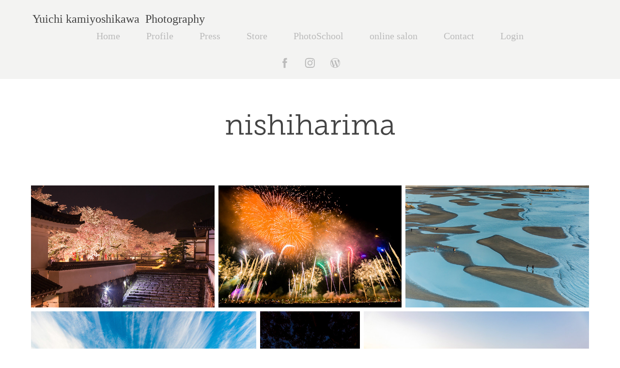

--- FILE ---
content_type: text/html; charset=utf-8
request_url: https://kamiyoshikawa.com/nishiharima
body_size: 10745
content:
<!DOCTYPE HTML>
<html lang="en-US">
<head>
  <meta charset="UTF-8" />
  <meta name="viewport" content="width=device-width, initial-scale=1" />
      <meta name="keywords"  content="#写真家#ポートフォリオ#フォトグラファー #photographer #portfolio #phot,#上吉川祐一,#たつの市,#兵庫県,#photographer,#写真館,#スタジオ,#成人式,#七五三,#結婚式" />
      <meta name="description"  content="写真家 上吉川祐一のポートフォリオサイトです。" />
      <meta name="twitter:card"  content="summary_large_image" />
      <meta name="twitter:site"  content="@AdobePortfolio" />
      <meta  property="og:title" content="上吉川祐一 yuichi kamiyoshikwa - nishiharima" />
      <meta  property="og:description" content="写真家 上吉川祐一のポートフォリオサイトです。" />
      <meta  property="og:image" content="https://cdn.myportfolio.com/14df2034c676950f3ca0b7835bc870ff/fc87ee1f-4c37-45fb-991d-1b5d01301785_car_1x1.jpg?h=541c061158f63e7a2b6ddab4c30eaefa" />
        <link rel="icon" href="https://cdn.myportfolio.com/14df2034c676950f3ca0b7835bc870ff/e33b4b73-57f7-4ae3-af35-74c02a4815db_carw_1x1x32.jpg?h=5730c0820cb84ca23d7a663b59058f7d" />
        <link rel="apple-touch-icon" href="https://cdn.myportfolio.com/14df2034c676950f3ca0b7835bc870ff/7ffdeddc-3355-4337-aace-389ed72d38bc_carw_1x1x180.jpg?h=763a72115b52e72aba27552b6bf6546d" />
      <link rel="stylesheet" href="/dist/css/main.css" type="text/css" />
      <link rel="stylesheet" href="https://cdn.myportfolio.com/14df2034c676950f3ca0b7835bc870ff/685933ab99fdcd54f60329c34a865db01768443611.css?h=1f1d9beb4330e5e7b1491e3ec8aebfe5" type="text/css" />
    <link rel="canonical" href="https://kamiyoshikawa.com/nishiharima" />
      <title>上吉川祐一 yuichi kamiyoshikwa - nishiharima</title>
    <script type="text/javascript" src="//use.typekit.net/ik/V_nMzyjjcfugcOLxbj6EOCn4t1KeD6ZWiwN8F7aoSJIfe1MJGLGmIKvDFQqawQFL5ejaFQJh5QbawcwXZeF8ZRqtFRwDwAbtFhBKjR9kjRscjDIDFD6tFUGMJ6sCdYyKH6qJE6vbMg6gJMJ7fbRC2UMMeMw6MKG4f5tVIMMjgPMfH6qJvMvbMg6YJMHbMZeNcCIe.js?cb=35f77bfb8b50944859ea3d3804e7194e7a3173fb" async onload="
    try {
      window.Typekit.load();
    } catch (e) {
      console.warn('Typekit not loaded.');
    }
    "></script>
</head>
  <body class="transition-enabled">  <div class='page-background-video page-background-video-with-panel'>
  </div>
  <div class="js-responsive-nav">
    <div class="responsive-nav has-social">
      <div class="close-responsive-click-area js-close-responsive-nav">
        <div class="close-responsive-button"></div>
      </div>
          <nav data-hover-hint="nav">
            <div class="pages">
                  <div class="gallery-title"><a href="/work" >Home</a></div>
      <div class="page-title">
        <a href="/profile" >Profile</a>
      </div>
      <div class="page-title">
        <a href="/press" >Press</a>
      </div>
      <div class="page-title">
        <a href="/book" >Store</a>
      </div>
      <div class="page-title">
        <a href="/photoschool" >PhotoSchool</a>
      </div>
      <div class="page-title">
        <a href="/onlinesalon" >online salon</a>
      </div>
      <div class="page-title">
        <a href="/contact" >Contact</a>
      </div>
      <div class="page-title">
        <a href="/login" >Login</a>
      </div>
            </div>
              <div class="social pf-nav-social" data-hover-hint="navSocialIcons">
                <ul>
                        <li>
                          <a href="https://www.facebook.com/yuichi.kamiyoshikawa" target="_blank">
                            <svg xmlns="http://www.w3.org/2000/svg" xmlns:xlink="http://www.w3.org/1999/xlink" version="1.1" x="0px" y="0px" viewBox="0 0 30 24" xml:space="preserve" class="icon"><path d="M16.21 20h-3.26v-8h-1.63V9.24h1.63V7.59c0-2.25 0.92-3.59 3.53-3.59h2.17v2.76H17.3 c-1.02 0-1.08 0.39-1.08 1.11l0 1.38h2.46L18.38 12h-2.17V20z"/></svg>
                          </a>
                        </li>
                        <li>
                          <a href="https://www.instagram.com/kamiyoshikawa.yuichi/" target="_blank">
                            <svg version="1.1" id="Layer_1" xmlns="http://www.w3.org/2000/svg" xmlns:xlink="http://www.w3.org/1999/xlink" viewBox="0 0 30 24" style="enable-background:new 0 0 30 24;" xml:space="preserve" class="icon">
                            <g>
                              <path d="M15,5.4c2.1,0,2.4,0,3.2,0c0.8,0,1.2,0.2,1.5,0.3c0.4,0.1,0.6,0.3,0.9,0.6c0.3,0.3,0.5,0.5,0.6,0.9
                                c0.1,0.3,0.2,0.7,0.3,1.5c0,0.8,0,1.1,0,3.2s0,2.4,0,3.2c0,0.8-0.2,1.2-0.3,1.5c-0.1,0.4-0.3,0.6-0.6,0.9c-0.3,0.3-0.5,0.5-0.9,0.6
                                c-0.3,0.1-0.7,0.2-1.5,0.3c-0.8,0-1.1,0-3.2,0s-2.4,0-3.2,0c-0.8,0-1.2-0.2-1.5-0.3c-0.4-0.1-0.6-0.3-0.9-0.6
                                c-0.3-0.3-0.5-0.5-0.6-0.9c-0.1-0.3-0.2-0.7-0.3-1.5c0-0.8,0-1.1,0-3.2s0-2.4,0-3.2c0-0.8,0.2-1.2,0.3-1.5c0.1-0.4,0.3-0.6,0.6-0.9
                                c0.3-0.3,0.5-0.5,0.9-0.6c0.3-0.1,0.7-0.2,1.5-0.3C12.6,5.4,12.9,5.4,15,5.4 M15,4c-2.2,0-2.4,0-3.3,0c-0.9,0-1.4,0.2-1.9,0.4
                                c-0.5,0.2-1,0.5-1.4,0.9C7.9,5.8,7.6,6.2,7.4,6.8C7.2,7.3,7.1,7.9,7,8.7C7,9.6,7,9.8,7,12s0,2.4,0,3.3c0,0.9,0.2,1.4,0.4,1.9
                                c0.2,0.5,0.5,1,0.9,1.4c0.4,0.4,0.9,0.7,1.4,0.9c0.5,0.2,1.1,0.3,1.9,0.4c0.9,0,1.1,0,3.3,0s2.4,0,3.3,0c0.9,0,1.4-0.2,1.9-0.4
                                c0.5-0.2,1-0.5,1.4-0.9c0.4-0.4,0.7-0.9,0.9-1.4c0.2-0.5,0.3-1.1,0.4-1.9c0-0.9,0-1.1,0-3.3s0-2.4,0-3.3c0-0.9-0.2-1.4-0.4-1.9
                                c-0.2-0.5-0.5-1-0.9-1.4c-0.4-0.4-0.9-0.7-1.4-0.9c-0.5-0.2-1.1-0.3-1.9-0.4C17.4,4,17.2,4,15,4L15,4L15,4z"/>
                              <path d="M15,7.9c-2.3,0-4.1,1.8-4.1,4.1s1.8,4.1,4.1,4.1s4.1-1.8,4.1-4.1S17.3,7.9,15,7.9L15,7.9z M15,14.7c-1.5,0-2.7-1.2-2.7-2.7
                                c0-1.5,1.2-2.7,2.7-2.7s2.7,1.2,2.7,2.7C17.7,13.5,16.5,14.7,15,14.7L15,14.7z"/>
                              <path d="M20.2,7.7c0,0.5-0.4,1-1,1s-1-0.4-1-1s0.4-1,1-1S20.2,7.2,20.2,7.7L20.2,7.7z"/>
                            </g>
                            </svg>
                          </a>
                        </li>
                        <li>
                          <a href="http://www.yakushiyama.com/" target="_blank">
                            <svg version="1.1" id="Layer_1" xmlns="http://www.w3.org/2000/svg" xmlns:xlink="http://www.w3.org/1999/xlink" viewBox="0 0 30 24" style="enable-background:new 0 0 30 24;" xml:space="preserve" class="icon">
                            <path class="st0" d="M15,4c-4.4,0-8,3.6-8,8c0,4.4,3.6,8,8,8c4.4,0,8-3.6,8-8C23,7.6,19.4,4,15,4z M7.8,12c0-1,0.2-2,0.6-2.9
                              l3.4,9.4C9.5,17.3,7.8,14.8,7.8,12z M15,19.2c-0.7,0-1.4-0.1-2-0.3l2.2-6.3l2.2,6.1c0,0,0,0.1,0.1,0.1C16.6,19,15.8,19.2,15,19.2z
                               M16,8.6c0.4,0,0.8-0.1,0.8-0.1c0.4,0,0.3-0.6,0-0.6c0,0-1.2,0.1-1.9,0.1C14.1,8.1,13,8,13,8c-0.4,0-0.4,0.6,0,0.6
                              c0,0,0.4,0,0.8,0.1l1.1,3.1l-1.6,4.7l-2.6-7.8c0.4,0,0.8-0.1,0.8-0.1c0.4,0,0.3-0.6,0-0.6c0,0-1.2,0.1-1.9,0.1c-0.1,0-0.3,0-0.5,0
                              c1.3-2,3.5-3.2,6-3.2c1.9,0,3.6,0.7,4.9,1.9c0,0-0.1,0-0.1,0c-0.7,0-1.2,0.6-1.2,1.3c0,0.6,0.3,1.1,0.7,1.7c0.3,0.5,0.6,1.1,0.6,2
                              c0,0.6-0.2,1.3-0.5,2.3l-0.7,2.4L16,8.6z M21.3,8.5c0.6,1,0.9,2.2,0.9,3.5c0,2.7-1.4,5-3.6,6.2l2.2-6.4c0.4-1,0.5-1.8,0.5-2.6
                              C21.4,9,21.3,8.8,21.3,8.5z"/>
                            </svg>
                          </a>
                        </li>
                </ul>
              </div>
          </nav>
    </div>
  </div>
  <div class="site-wrap cfix js-site-wrap">
      <header class="site-header" data-context="theme.topcontainer" data-hover-hint="header">
          <div class="logo-wrap" data-hover-hint="logo">
                <div class="logo e2e-site-logo-text logo-text  ">
      <a href="/work" class="preserve-whitespace">Yuichi kamiyoshikawa  Photography</a>

</div>
          </div>
  <div class="hamburger-click-area js-hamburger">
    <div class="hamburger">
      <i></i>
      <i></i>
      <i></i>
    </div>
  </div>
            <nav data-hover-hint="nav">
              <div class="pages">
                  <div class="gallery-title"><a href="/work" >Home</a></div>
      <div class="page-title">
        <a href="/profile" >Profile</a>
      </div>
      <div class="page-title">
        <a href="/press" >Press</a>
      </div>
      <div class="page-title">
        <a href="/book" >Store</a>
      </div>
      <div class="page-title">
        <a href="/photoschool" >PhotoSchool</a>
      </div>
      <div class="page-title">
        <a href="/onlinesalon" >online salon</a>
      </div>
      <div class="page-title">
        <a href="/contact" >Contact</a>
      </div>
      <div class="page-title">
        <a href="/login" >Login</a>
      </div>
              </div>
                <div class="social pf-nav-social" data-hover-hint="navSocialIcons">
                  <ul>
                          <li>
                            <a href="https://www.facebook.com/yuichi.kamiyoshikawa" target="_blank">
                              <svg xmlns="http://www.w3.org/2000/svg" xmlns:xlink="http://www.w3.org/1999/xlink" version="1.1" x="0px" y="0px" viewBox="0 0 30 24" xml:space="preserve" class="icon"><path d="M16.21 20h-3.26v-8h-1.63V9.24h1.63V7.59c0-2.25 0.92-3.59 3.53-3.59h2.17v2.76H17.3 c-1.02 0-1.08 0.39-1.08 1.11l0 1.38h2.46L18.38 12h-2.17V20z"/></svg>
                            </a>
                          </li>
                          <li>
                            <a href="https://www.instagram.com/kamiyoshikawa.yuichi/" target="_blank">
                              <svg version="1.1" id="Layer_1" xmlns="http://www.w3.org/2000/svg" xmlns:xlink="http://www.w3.org/1999/xlink" viewBox="0 0 30 24" style="enable-background:new 0 0 30 24;" xml:space="preserve" class="icon">
                              <g>
                                <path d="M15,5.4c2.1,0,2.4,0,3.2,0c0.8,0,1.2,0.2,1.5,0.3c0.4,0.1,0.6,0.3,0.9,0.6c0.3,0.3,0.5,0.5,0.6,0.9
                                  c0.1,0.3,0.2,0.7,0.3,1.5c0,0.8,0,1.1,0,3.2s0,2.4,0,3.2c0,0.8-0.2,1.2-0.3,1.5c-0.1,0.4-0.3,0.6-0.6,0.9c-0.3,0.3-0.5,0.5-0.9,0.6
                                  c-0.3,0.1-0.7,0.2-1.5,0.3c-0.8,0-1.1,0-3.2,0s-2.4,0-3.2,0c-0.8,0-1.2-0.2-1.5-0.3c-0.4-0.1-0.6-0.3-0.9-0.6
                                  c-0.3-0.3-0.5-0.5-0.6-0.9c-0.1-0.3-0.2-0.7-0.3-1.5c0-0.8,0-1.1,0-3.2s0-2.4,0-3.2c0-0.8,0.2-1.2,0.3-1.5c0.1-0.4,0.3-0.6,0.6-0.9
                                  c0.3-0.3,0.5-0.5,0.9-0.6c0.3-0.1,0.7-0.2,1.5-0.3C12.6,5.4,12.9,5.4,15,5.4 M15,4c-2.2,0-2.4,0-3.3,0c-0.9,0-1.4,0.2-1.9,0.4
                                  c-0.5,0.2-1,0.5-1.4,0.9C7.9,5.8,7.6,6.2,7.4,6.8C7.2,7.3,7.1,7.9,7,8.7C7,9.6,7,9.8,7,12s0,2.4,0,3.3c0,0.9,0.2,1.4,0.4,1.9
                                  c0.2,0.5,0.5,1,0.9,1.4c0.4,0.4,0.9,0.7,1.4,0.9c0.5,0.2,1.1,0.3,1.9,0.4c0.9,0,1.1,0,3.3,0s2.4,0,3.3,0c0.9,0,1.4-0.2,1.9-0.4
                                  c0.5-0.2,1-0.5,1.4-0.9c0.4-0.4,0.7-0.9,0.9-1.4c0.2-0.5,0.3-1.1,0.4-1.9c0-0.9,0-1.1,0-3.3s0-2.4,0-3.3c0-0.9-0.2-1.4-0.4-1.9
                                  c-0.2-0.5-0.5-1-0.9-1.4c-0.4-0.4-0.9-0.7-1.4-0.9c-0.5-0.2-1.1-0.3-1.9-0.4C17.4,4,17.2,4,15,4L15,4L15,4z"/>
                                <path d="M15,7.9c-2.3,0-4.1,1.8-4.1,4.1s1.8,4.1,4.1,4.1s4.1-1.8,4.1-4.1S17.3,7.9,15,7.9L15,7.9z M15,14.7c-1.5,0-2.7-1.2-2.7-2.7
                                  c0-1.5,1.2-2.7,2.7-2.7s2.7,1.2,2.7,2.7C17.7,13.5,16.5,14.7,15,14.7L15,14.7z"/>
                                <path d="M20.2,7.7c0,0.5-0.4,1-1,1s-1-0.4-1-1s0.4-1,1-1S20.2,7.2,20.2,7.7L20.2,7.7z"/>
                              </g>
                              </svg>
                            </a>
                          </li>
                          <li>
                            <a href="http://www.yakushiyama.com/" target="_blank">
                              <svg version="1.1" id="Layer_1" xmlns="http://www.w3.org/2000/svg" xmlns:xlink="http://www.w3.org/1999/xlink" viewBox="0 0 30 24" style="enable-background:new 0 0 30 24;" xml:space="preserve" class="icon">
                              <path class="st0" d="M15,4c-4.4,0-8,3.6-8,8c0,4.4,3.6,8,8,8c4.4,0,8-3.6,8-8C23,7.6,19.4,4,15,4z M7.8,12c0-1,0.2-2,0.6-2.9
                                l3.4,9.4C9.5,17.3,7.8,14.8,7.8,12z M15,19.2c-0.7,0-1.4-0.1-2-0.3l2.2-6.3l2.2,6.1c0,0,0,0.1,0.1,0.1C16.6,19,15.8,19.2,15,19.2z
                                 M16,8.6c0.4,0,0.8-0.1,0.8-0.1c0.4,0,0.3-0.6,0-0.6c0,0-1.2,0.1-1.9,0.1C14.1,8.1,13,8,13,8c-0.4,0-0.4,0.6,0,0.6
                                c0,0,0.4,0,0.8,0.1l1.1,3.1l-1.6,4.7l-2.6-7.8c0.4,0,0.8-0.1,0.8-0.1c0.4,0,0.3-0.6,0-0.6c0,0-1.2,0.1-1.9,0.1c-0.1,0-0.3,0-0.5,0
                                c1.3-2,3.5-3.2,6-3.2c1.9,0,3.6,0.7,4.9,1.9c0,0-0.1,0-0.1,0c-0.7,0-1.2,0.6-1.2,1.3c0,0.6,0.3,1.1,0.7,1.7c0.3,0.5,0.6,1.1,0.6,2
                                c0,0.6-0.2,1.3-0.5,2.3l-0.7,2.4L16,8.6z M21.3,8.5c0.6,1,0.9,2.2,0.9,3.5c0,2.7-1.4,5-3.6,6.2l2.2-6.4c0.4-1,0.5-1.8,0.5-2.6
                                C21.4,9,21.3,8.8,21.3,8.5z"/>
                              </svg>
                            </a>
                          </li>
                  </ul>
                </div>
            </nav>
      </header>
    <div class="site-container">
      <div class="site-content e2e-site-content">
        <main>
  <div class="page-container" data-context="page.page.container" data-hover-hint="pageContainer">
    <section class="page standard-modules">
        <header class="page-header content" data-context="pages" data-identity="id:p5c4fecf5e8c94eb09456e3b22884ad5d4100d4b10d1b62f1cb978">
            <h1 class="title preserve-whitespace">nishiharima</h1>
            <p class="description"></p>
        </header>
      <div class="page-content js-page-content" data-context="pages" data-identity="id:p5c4fecf5e8c94eb09456e3b22884ad5d4100d4b10d1b62f1cb978">
        <div id="project-canvas" class="js-project-modules modules content">
          <div id="project-modules">
              
              
              
              
              
              
              
              <div class="project-module module media_collection project-module-media_collection" data-id="m5c4fecf5af5982f3abad883d1dffa6acbc4d2d3a8f7acf2e14d7d"  style="padding-top: px;
padding-bottom: px;
">
  <div class="grid--main js-grid-main" data-grid-max-images="
  ">
    <div class="grid__item-container js-grid-item-container" data-flex-grow="390" style="width:390px; flex-grow:390;" data-width="1500" data-height="1000">
      <script type="text/html" class="js-lightbox-slide-content">
        <div class="grid__image-wrapper">
          <img src="https://cdn.myportfolio.com/14df2034c676950f3ca0b7835bc870ff/b644960e-ab60-4538-bc34-c5a53a06cc16_rw_1920.jpg?h=2d3b9603f1e4b2baa050d1562d8fd1dc" srcset="https://cdn.myportfolio.com/14df2034c676950f3ca0b7835bc870ff/b644960e-ab60-4538-bc34-c5a53a06cc16_rw_600.jpg?h=b13f5ca866e1d8c6fb10582bdcb6f900 600w,https://cdn.myportfolio.com/14df2034c676950f3ca0b7835bc870ff/b644960e-ab60-4538-bc34-c5a53a06cc16_rw_1200.jpg?h=ff7123a8c7a55cbb6e4d5dc355e0e7fc 1200w,https://cdn.myportfolio.com/14df2034c676950f3ca0b7835bc870ff/b644960e-ab60-4538-bc34-c5a53a06cc16_rw_1920.jpg?h=2d3b9603f1e4b2baa050d1562d8fd1dc 1500w,"  sizes="(max-width: 1500px) 100vw, 1500px">
        <div>
      </script>
      <img
        class="grid__item-image js-grid__item-image grid__item-image-lazy js-lazy"
        src="[data-uri]"
        
        data-src="https://cdn.myportfolio.com/14df2034c676950f3ca0b7835bc870ff/b644960e-ab60-4538-bc34-c5a53a06cc16_rw_1920.jpg?h=2d3b9603f1e4b2baa050d1562d8fd1dc"
        data-srcset="https://cdn.myportfolio.com/14df2034c676950f3ca0b7835bc870ff/b644960e-ab60-4538-bc34-c5a53a06cc16_rw_600.jpg?h=b13f5ca866e1d8c6fb10582bdcb6f900 600w,https://cdn.myportfolio.com/14df2034c676950f3ca0b7835bc870ff/b644960e-ab60-4538-bc34-c5a53a06cc16_rw_1200.jpg?h=ff7123a8c7a55cbb6e4d5dc355e0e7fc 1200w,https://cdn.myportfolio.com/14df2034c676950f3ca0b7835bc870ff/b644960e-ab60-4538-bc34-c5a53a06cc16_rw_1920.jpg?h=2d3b9603f1e4b2baa050d1562d8fd1dc 1500w,"
      >
      <span class="grid__item-filler" style="padding-bottom:66.666666666667%;"></span>
    </div>
    <div class="grid__item-container js-grid-item-container" data-flex-grow="390" style="width:390px; flex-grow:390;" data-width="1500" data-height="1000">
      <script type="text/html" class="js-lightbox-slide-content">
        <div class="grid__image-wrapper">
          <img src="https://cdn.myportfolio.com/14df2034c676950f3ca0b7835bc870ff/605639c1-a344-4488-a5f4-aa2e29640774_rw_1920.jpg?h=65b76d38e22d2290dd197ee6168580e5" srcset="https://cdn.myportfolio.com/14df2034c676950f3ca0b7835bc870ff/605639c1-a344-4488-a5f4-aa2e29640774_rw_600.jpg?h=bf16d43ab4573c0ad485e1b316cc73a9 600w,https://cdn.myportfolio.com/14df2034c676950f3ca0b7835bc870ff/605639c1-a344-4488-a5f4-aa2e29640774_rw_1200.jpg?h=586f1406f7c1fef3873259bfbc626bd8 1200w,https://cdn.myportfolio.com/14df2034c676950f3ca0b7835bc870ff/605639c1-a344-4488-a5f4-aa2e29640774_rw_1920.jpg?h=65b76d38e22d2290dd197ee6168580e5 1500w,"  sizes="(max-width: 1500px) 100vw, 1500px">
        <div>
      </script>
      <img
        class="grid__item-image js-grid__item-image grid__item-image-lazy js-lazy"
        src="[data-uri]"
        
        data-src="https://cdn.myportfolio.com/14df2034c676950f3ca0b7835bc870ff/605639c1-a344-4488-a5f4-aa2e29640774_rw_1920.jpg?h=65b76d38e22d2290dd197ee6168580e5"
        data-srcset="https://cdn.myportfolio.com/14df2034c676950f3ca0b7835bc870ff/605639c1-a344-4488-a5f4-aa2e29640774_rw_600.jpg?h=bf16d43ab4573c0ad485e1b316cc73a9 600w,https://cdn.myportfolio.com/14df2034c676950f3ca0b7835bc870ff/605639c1-a344-4488-a5f4-aa2e29640774_rw_1200.jpg?h=586f1406f7c1fef3873259bfbc626bd8 1200w,https://cdn.myportfolio.com/14df2034c676950f3ca0b7835bc870ff/605639c1-a344-4488-a5f4-aa2e29640774_rw_1920.jpg?h=65b76d38e22d2290dd197ee6168580e5 1500w,"
      >
      <span class="grid__item-filler" style="padding-bottom:66.666666666667%;"></span>
    </div>
    <div class="grid__item-container js-grid-item-container" data-flex-grow="390" style="width:390px; flex-grow:390;" data-width="1500" data-height="1000">
      <script type="text/html" class="js-lightbox-slide-content">
        <div class="grid__image-wrapper">
          <img src="https://cdn.myportfolio.com/14df2034c676950f3ca0b7835bc870ff/f9b952d9-c56c-4912-9cea-3c4f95eb37db_rw_1920.jpg?h=1c3551e97b94d3bf69f7ea36c7ecc145" srcset="https://cdn.myportfolio.com/14df2034c676950f3ca0b7835bc870ff/f9b952d9-c56c-4912-9cea-3c4f95eb37db_rw_600.jpg?h=760d0ce2e490ba7a81ffaff9dc4e3f39 600w,https://cdn.myportfolio.com/14df2034c676950f3ca0b7835bc870ff/f9b952d9-c56c-4912-9cea-3c4f95eb37db_rw_1200.jpg?h=ad0d888d1f1c2f99c13f61a5dcdd6a55 1200w,https://cdn.myportfolio.com/14df2034c676950f3ca0b7835bc870ff/f9b952d9-c56c-4912-9cea-3c4f95eb37db_rw_1920.jpg?h=1c3551e97b94d3bf69f7ea36c7ecc145 1500w,"  sizes="(max-width: 1500px) 100vw, 1500px">
        <div>
      </script>
      <img
        class="grid__item-image js-grid__item-image grid__item-image-lazy js-lazy"
        src="[data-uri]"
        
        data-src="https://cdn.myportfolio.com/14df2034c676950f3ca0b7835bc870ff/f9b952d9-c56c-4912-9cea-3c4f95eb37db_rw_1920.jpg?h=1c3551e97b94d3bf69f7ea36c7ecc145"
        data-srcset="https://cdn.myportfolio.com/14df2034c676950f3ca0b7835bc870ff/f9b952d9-c56c-4912-9cea-3c4f95eb37db_rw_600.jpg?h=760d0ce2e490ba7a81ffaff9dc4e3f39 600w,https://cdn.myportfolio.com/14df2034c676950f3ca0b7835bc870ff/f9b952d9-c56c-4912-9cea-3c4f95eb37db_rw_1200.jpg?h=ad0d888d1f1c2f99c13f61a5dcdd6a55 1200w,https://cdn.myportfolio.com/14df2034c676950f3ca0b7835bc870ff/f9b952d9-c56c-4912-9cea-3c4f95eb37db_rw_1920.jpg?h=1c3551e97b94d3bf69f7ea36c7ecc145 1500w,"
      >
      <span class="grid__item-filler" style="padding-bottom:66.666666666667%;"></span>
    </div>
    <div class="grid__item-container js-grid-item-container" data-flex-grow="390" style="width:390px; flex-grow:390;" data-width="1500" data-height="1000">
      <script type="text/html" class="js-lightbox-slide-content">
        <div class="grid__image-wrapper">
          <img src="https://cdn.myportfolio.com/14df2034c676950f3ca0b7835bc870ff/c812b8c2-1537-4e42-ac20-e4c8163fbeb9_rw_1920.jpg?h=229b0cdb959e1adee97613474ae81407" srcset="https://cdn.myportfolio.com/14df2034c676950f3ca0b7835bc870ff/c812b8c2-1537-4e42-ac20-e4c8163fbeb9_rw_600.jpg?h=1f957e48e3c7f2be16bd98b4dc37c4bb 600w,https://cdn.myportfolio.com/14df2034c676950f3ca0b7835bc870ff/c812b8c2-1537-4e42-ac20-e4c8163fbeb9_rw_1200.jpg?h=bc94c4dda0023dd4638384849ed38b3b 1200w,https://cdn.myportfolio.com/14df2034c676950f3ca0b7835bc870ff/c812b8c2-1537-4e42-ac20-e4c8163fbeb9_rw_1920.jpg?h=229b0cdb959e1adee97613474ae81407 1500w,"  sizes="(max-width: 1500px) 100vw, 1500px">
        <div>
      </script>
      <img
        class="grid__item-image js-grid__item-image grid__item-image-lazy js-lazy"
        src="[data-uri]"
        
        data-src="https://cdn.myportfolio.com/14df2034c676950f3ca0b7835bc870ff/c812b8c2-1537-4e42-ac20-e4c8163fbeb9_rw_1920.jpg?h=229b0cdb959e1adee97613474ae81407"
        data-srcset="https://cdn.myportfolio.com/14df2034c676950f3ca0b7835bc870ff/c812b8c2-1537-4e42-ac20-e4c8163fbeb9_rw_600.jpg?h=1f957e48e3c7f2be16bd98b4dc37c4bb 600w,https://cdn.myportfolio.com/14df2034c676950f3ca0b7835bc870ff/c812b8c2-1537-4e42-ac20-e4c8163fbeb9_rw_1200.jpg?h=bc94c4dda0023dd4638384849ed38b3b 1200w,https://cdn.myportfolio.com/14df2034c676950f3ca0b7835bc870ff/c812b8c2-1537-4e42-ac20-e4c8163fbeb9_rw_1920.jpg?h=229b0cdb959e1adee97613474ae81407 1500w,"
      >
      <span class="grid__item-filler" style="padding-bottom:66.666666666667%;"></span>
    </div>
    <div class="grid__item-container js-grid-item-container" data-flex-grow="173.33333333333" style="width:173.33333333333px; flex-grow:173.33333333333;" data-width="1000" data-height="1500">
      <script type="text/html" class="js-lightbox-slide-content">
        <div class="grid__image-wrapper">
          <img src="https://cdn.myportfolio.com/14df2034c676950f3ca0b7835bc870ff/251cde6f-d59b-412e-8952-51671b422404_rw_1200.jpg?h=99e3e0ae2b97d51ea35007a850469966" srcset="https://cdn.myportfolio.com/14df2034c676950f3ca0b7835bc870ff/251cde6f-d59b-412e-8952-51671b422404_rw_600.jpg?h=3fd71eb4ed38ce0e7317e31cb6038878 600w,https://cdn.myportfolio.com/14df2034c676950f3ca0b7835bc870ff/251cde6f-d59b-412e-8952-51671b422404_rw_1200.jpg?h=99e3e0ae2b97d51ea35007a850469966 1000w,"  sizes="(max-width: 1000px) 100vw, 1000px">
        <div>
      </script>
      <img
        class="grid__item-image js-grid__item-image grid__item-image-lazy js-lazy"
        src="[data-uri]"
        
        data-src="https://cdn.myportfolio.com/14df2034c676950f3ca0b7835bc870ff/251cde6f-d59b-412e-8952-51671b422404_rw_1200.jpg?h=99e3e0ae2b97d51ea35007a850469966"
        data-srcset="https://cdn.myportfolio.com/14df2034c676950f3ca0b7835bc870ff/251cde6f-d59b-412e-8952-51671b422404_rw_600.jpg?h=3fd71eb4ed38ce0e7317e31cb6038878 600w,https://cdn.myportfolio.com/14df2034c676950f3ca0b7835bc870ff/251cde6f-d59b-412e-8952-51671b422404_rw_1200.jpg?h=99e3e0ae2b97d51ea35007a850469966 1000w,"
      >
      <span class="grid__item-filler" style="padding-bottom:150%;"></span>
    </div>
    <div class="grid__item-container js-grid-item-container" data-flex-grow="390.0975243811" style="width:390.0975243811px; flex-grow:390.0975243811;" data-width="1920" data-height="1279">
      <script type="text/html" class="js-lightbox-slide-content">
        <div class="grid__image-wrapper">
          <img src="https://cdn.myportfolio.com/14df2034c676950f3ca0b7835bc870ff/d01a54d4-3ef7-492c-881c-f923c7a71fda_rw_1920.jpg?h=2a01e235d08beb3be7c8d71907069767" srcset="https://cdn.myportfolio.com/14df2034c676950f3ca0b7835bc870ff/d01a54d4-3ef7-492c-881c-f923c7a71fda_rw_600.jpg?h=11183ae1401fce02e9d59d32cdaa6a45 600w,https://cdn.myportfolio.com/14df2034c676950f3ca0b7835bc870ff/d01a54d4-3ef7-492c-881c-f923c7a71fda_rw_1200.jpg?h=a7cdc19ad2013302e6c960ccec7cc301 1200w,https://cdn.myportfolio.com/14df2034c676950f3ca0b7835bc870ff/d01a54d4-3ef7-492c-881c-f923c7a71fda_rw_1920.jpg?h=2a01e235d08beb3be7c8d71907069767 1920w,"  sizes="(max-width: 1920px) 100vw, 1920px">
        <div>
      </script>
      <img
        class="grid__item-image js-grid__item-image grid__item-image-lazy js-lazy"
        src="[data-uri]"
        
        data-src="https://cdn.myportfolio.com/14df2034c676950f3ca0b7835bc870ff/d01a54d4-3ef7-492c-881c-f923c7a71fda_rw_1920.jpg?h=2a01e235d08beb3be7c8d71907069767"
        data-srcset="https://cdn.myportfolio.com/14df2034c676950f3ca0b7835bc870ff/d01a54d4-3ef7-492c-881c-f923c7a71fda_rw_600.jpg?h=11183ae1401fce02e9d59d32cdaa6a45 600w,https://cdn.myportfolio.com/14df2034c676950f3ca0b7835bc870ff/d01a54d4-3ef7-492c-881c-f923c7a71fda_rw_1200.jpg?h=a7cdc19ad2013302e6c960ccec7cc301 1200w,https://cdn.myportfolio.com/14df2034c676950f3ca0b7835bc870ff/d01a54d4-3ef7-492c-881c-f923c7a71fda_rw_1920.jpg?h=2a01e235d08beb3be7c8d71907069767 1920w,"
      >
      <span class="grid__item-filler" style="padding-bottom:66.65%;"></span>
    </div>
    <div class="grid__item-container js-grid-item-container" data-flex-grow="390" style="width:390px; flex-grow:390;" data-width="1500" data-height="1000">
      <script type="text/html" class="js-lightbox-slide-content">
        <div class="grid__image-wrapper">
          <img src="https://cdn.myportfolio.com/14df2034c676950f3ca0b7835bc870ff/c6c2b73b-aa0f-4568-bd8e-ad7eac5599de_rw_1920.jpg?h=7be6a18744d79dfcf521ab14bb1bf166" srcset="https://cdn.myportfolio.com/14df2034c676950f3ca0b7835bc870ff/c6c2b73b-aa0f-4568-bd8e-ad7eac5599de_rw_600.jpg?h=37ce1c2f7557ab15c6d8825071e7722f 600w,https://cdn.myportfolio.com/14df2034c676950f3ca0b7835bc870ff/c6c2b73b-aa0f-4568-bd8e-ad7eac5599de_rw_1200.jpg?h=5c333fa2e84be4951e8a598638952108 1200w,https://cdn.myportfolio.com/14df2034c676950f3ca0b7835bc870ff/c6c2b73b-aa0f-4568-bd8e-ad7eac5599de_rw_1920.jpg?h=7be6a18744d79dfcf521ab14bb1bf166 1500w,"  sizes="(max-width: 1500px) 100vw, 1500px">
        <div>
      </script>
      <img
        class="grid__item-image js-grid__item-image grid__item-image-lazy js-lazy"
        src="[data-uri]"
        
        data-src="https://cdn.myportfolio.com/14df2034c676950f3ca0b7835bc870ff/c6c2b73b-aa0f-4568-bd8e-ad7eac5599de_rw_1920.jpg?h=7be6a18744d79dfcf521ab14bb1bf166"
        data-srcset="https://cdn.myportfolio.com/14df2034c676950f3ca0b7835bc870ff/c6c2b73b-aa0f-4568-bd8e-ad7eac5599de_rw_600.jpg?h=37ce1c2f7557ab15c6d8825071e7722f 600w,https://cdn.myportfolio.com/14df2034c676950f3ca0b7835bc870ff/c6c2b73b-aa0f-4568-bd8e-ad7eac5599de_rw_1200.jpg?h=5c333fa2e84be4951e8a598638952108 1200w,https://cdn.myportfolio.com/14df2034c676950f3ca0b7835bc870ff/c6c2b73b-aa0f-4568-bd8e-ad7eac5599de_rw_1920.jpg?h=7be6a18744d79dfcf521ab14bb1bf166 1500w,"
      >
      <span class="grid__item-filler" style="padding-bottom:66.666666666667%;"></span>
    </div>
    <div class="grid__item-container js-grid-item-container" data-flex-grow="390" style="width:390px; flex-grow:390;" data-width="1500" data-height="1000">
      <script type="text/html" class="js-lightbox-slide-content">
        <div class="grid__image-wrapper">
          <img src="https://cdn.myportfolio.com/14df2034c676950f3ca0b7835bc870ff/ab366df2-4201-48f7-9a39-6607f79c4214_rw_1920.jpg?h=cb287a6cb94ac8afe19cdf91bc15370b" srcset="https://cdn.myportfolio.com/14df2034c676950f3ca0b7835bc870ff/ab366df2-4201-48f7-9a39-6607f79c4214_rw_600.jpg?h=4c988fcf3f5349661defd36431004179 600w,https://cdn.myportfolio.com/14df2034c676950f3ca0b7835bc870ff/ab366df2-4201-48f7-9a39-6607f79c4214_rw_1200.jpg?h=4c373c3b29061cbdea9e160d1cec91ec 1200w,https://cdn.myportfolio.com/14df2034c676950f3ca0b7835bc870ff/ab366df2-4201-48f7-9a39-6607f79c4214_rw_1920.jpg?h=cb287a6cb94ac8afe19cdf91bc15370b 1500w,"  sizes="(max-width: 1500px) 100vw, 1500px">
        <div>
      </script>
      <img
        class="grid__item-image js-grid__item-image grid__item-image-lazy js-lazy"
        src="[data-uri]"
        
        data-src="https://cdn.myportfolio.com/14df2034c676950f3ca0b7835bc870ff/ab366df2-4201-48f7-9a39-6607f79c4214_rw_1920.jpg?h=cb287a6cb94ac8afe19cdf91bc15370b"
        data-srcset="https://cdn.myportfolio.com/14df2034c676950f3ca0b7835bc870ff/ab366df2-4201-48f7-9a39-6607f79c4214_rw_600.jpg?h=4c988fcf3f5349661defd36431004179 600w,https://cdn.myportfolio.com/14df2034c676950f3ca0b7835bc870ff/ab366df2-4201-48f7-9a39-6607f79c4214_rw_1200.jpg?h=4c373c3b29061cbdea9e160d1cec91ec 1200w,https://cdn.myportfolio.com/14df2034c676950f3ca0b7835bc870ff/ab366df2-4201-48f7-9a39-6607f79c4214_rw_1920.jpg?h=cb287a6cb94ac8afe19cdf91bc15370b 1500w,"
      >
      <span class="grid__item-filler" style="padding-bottom:66.666666666667%;"></span>
    </div>
    <div class="grid__item-container js-grid-item-container" data-flex-grow="173.33333333333" style="width:173.33333333333px; flex-grow:173.33333333333;" data-width="1000" data-height="1500">
      <script type="text/html" class="js-lightbox-slide-content">
        <div class="grid__image-wrapper">
          <img src="https://cdn.myportfolio.com/14df2034c676950f3ca0b7835bc870ff/2d01651c-9639-46e3-a559-ab8d2cba3c48_rw_1200.jpg?h=122ba60a2232256dfabf1574f65d8501" srcset="https://cdn.myportfolio.com/14df2034c676950f3ca0b7835bc870ff/2d01651c-9639-46e3-a559-ab8d2cba3c48_rw_600.jpg?h=569ffb2391460a2460e1bd634412432f 600w,https://cdn.myportfolio.com/14df2034c676950f3ca0b7835bc870ff/2d01651c-9639-46e3-a559-ab8d2cba3c48_rw_1200.jpg?h=122ba60a2232256dfabf1574f65d8501 1000w,"  sizes="(max-width: 1000px) 100vw, 1000px">
        <div>
      </script>
      <img
        class="grid__item-image js-grid__item-image grid__item-image-lazy js-lazy"
        src="[data-uri]"
        
        data-src="https://cdn.myportfolio.com/14df2034c676950f3ca0b7835bc870ff/2d01651c-9639-46e3-a559-ab8d2cba3c48_rw_1200.jpg?h=122ba60a2232256dfabf1574f65d8501"
        data-srcset="https://cdn.myportfolio.com/14df2034c676950f3ca0b7835bc870ff/2d01651c-9639-46e3-a559-ab8d2cba3c48_rw_600.jpg?h=569ffb2391460a2460e1bd634412432f 600w,https://cdn.myportfolio.com/14df2034c676950f3ca0b7835bc870ff/2d01651c-9639-46e3-a559-ab8d2cba3c48_rw_1200.jpg?h=122ba60a2232256dfabf1574f65d8501 1000w,"
      >
      <span class="grid__item-filler" style="padding-bottom:150%;"></span>
    </div>
    <div class="grid__item-container js-grid-item-container" data-flex-grow="390" style="width:390px; flex-grow:390;" data-width="1500" data-height="1000">
      <script type="text/html" class="js-lightbox-slide-content">
        <div class="grid__image-wrapper">
          <img src="https://cdn.myportfolio.com/14df2034c676950f3ca0b7835bc870ff/a78c40c0-b5b7-4733-a331-e9517fcd6304_rw_1920.jpg?h=528489933da18348da462b70b677039f" srcset="https://cdn.myportfolio.com/14df2034c676950f3ca0b7835bc870ff/a78c40c0-b5b7-4733-a331-e9517fcd6304_rw_600.jpg?h=12e0c71f1e3733f23e29b04f8dc72c23 600w,https://cdn.myportfolio.com/14df2034c676950f3ca0b7835bc870ff/a78c40c0-b5b7-4733-a331-e9517fcd6304_rw_1200.jpg?h=95b0c6159f495791392055e851c04256 1200w,https://cdn.myportfolio.com/14df2034c676950f3ca0b7835bc870ff/a78c40c0-b5b7-4733-a331-e9517fcd6304_rw_1920.jpg?h=528489933da18348da462b70b677039f 1500w,"  sizes="(max-width: 1500px) 100vw, 1500px">
        <div>
      </script>
      <img
        class="grid__item-image js-grid__item-image grid__item-image-lazy js-lazy"
        src="[data-uri]"
        
        data-src="https://cdn.myportfolio.com/14df2034c676950f3ca0b7835bc870ff/a78c40c0-b5b7-4733-a331-e9517fcd6304_rw_1920.jpg?h=528489933da18348da462b70b677039f"
        data-srcset="https://cdn.myportfolio.com/14df2034c676950f3ca0b7835bc870ff/a78c40c0-b5b7-4733-a331-e9517fcd6304_rw_600.jpg?h=12e0c71f1e3733f23e29b04f8dc72c23 600w,https://cdn.myportfolio.com/14df2034c676950f3ca0b7835bc870ff/a78c40c0-b5b7-4733-a331-e9517fcd6304_rw_1200.jpg?h=95b0c6159f495791392055e851c04256 1200w,https://cdn.myportfolio.com/14df2034c676950f3ca0b7835bc870ff/a78c40c0-b5b7-4733-a331-e9517fcd6304_rw_1920.jpg?h=528489933da18348da462b70b677039f 1500w,"
      >
      <span class="grid__item-filler" style="padding-bottom:66.666666666667%;"></span>
    </div>
    <div class="grid__item-container js-grid-item-container" data-flex-grow="390" style="width:390px; flex-grow:390;" data-width="1500" data-height="1000">
      <script type="text/html" class="js-lightbox-slide-content">
        <div class="grid__image-wrapper">
          <img src="https://cdn.myportfolio.com/14df2034c676950f3ca0b7835bc870ff/6a7edc27-7a60-4d81-8abd-53479d0cd444_rw_1920.jpg?h=f07f635babe767ab59955eff69bb0d59" srcset="https://cdn.myportfolio.com/14df2034c676950f3ca0b7835bc870ff/6a7edc27-7a60-4d81-8abd-53479d0cd444_rw_600.jpg?h=7784f278fbcb6d6e475216ea6c2b1812 600w,https://cdn.myportfolio.com/14df2034c676950f3ca0b7835bc870ff/6a7edc27-7a60-4d81-8abd-53479d0cd444_rw_1200.jpg?h=47cd82bfeae187e6bac68a5b412ab08d 1200w,https://cdn.myportfolio.com/14df2034c676950f3ca0b7835bc870ff/6a7edc27-7a60-4d81-8abd-53479d0cd444_rw_1920.jpg?h=f07f635babe767ab59955eff69bb0d59 1500w,"  sizes="(max-width: 1500px) 100vw, 1500px">
        <div>
      </script>
      <img
        class="grid__item-image js-grid__item-image grid__item-image-lazy js-lazy"
        src="[data-uri]"
        
        data-src="https://cdn.myportfolio.com/14df2034c676950f3ca0b7835bc870ff/6a7edc27-7a60-4d81-8abd-53479d0cd444_rw_1920.jpg?h=f07f635babe767ab59955eff69bb0d59"
        data-srcset="https://cdn.myportfolio.com/14df2034c676950f3ca0b7835bc870ff/6a7edc27-7a60-4d81-8abd-53479d0cd444_rw_600.jpg?h=7784f278fbcb6d6e475216ea6c2b1812 600w,https://cdn.myportfolio.com/14df2034c676950f3ca0b7835bc870ff/6a7edc27-7a60-4d81-8abd-53479d0cd444_rw_1200.jpg?h=47cd82bfeae187e6bac68a5b412ab08d 1200w,https://cdn.myportfolio.com/14df2034c676950f3ca0b7835bc870ff/6a7edc27-7a60-4d81-8abd-53479d0cd444_rw_1920.jpg?h=f07f635babe767ab59955eff69bb0d59 1500w,"
      >
      <span class="grid__item-filler" style="padding-bottom:66.666666666667%;"></span>
    </div>
    <div class="grid__item-container js-grid-item-container" data-flex-grow="390.0975243811" style="width:390.0975243811px; flex-grow:390.0975243811;" data-width="1920" data-height="1279">
      <script type="text/html" class="js-lightbox-slide-content">
        <div class="grid__image-wrapper">
          <img src="https://cdn.myportfolio.com/14df2034c676950f3ca0b7835bc870ff/11f93d8f-9e39-49a1-bd7f-f7dc0d444190_rw_1920.jpg?h=403a026e591869324d87c43c01f424bd" srcset="https://cdn.myportfolio.com/14df2034c676950f3ca0b7835bc870ff/11f93d8f-9e39-49a1-bd7f-f7dc0d444190_rw_600.jpg?h=d9dac18c6a92d2070de954478435d69e 600w,https://cdn.myportfolio.com/14df2034c676950f3ca0b7835bc870ff/11f93d8f-9e39-49a1-bd7f-f7dc0d444190_rw_1200.jpg?h=1b26d773aec2b75842f52149c669502c 1200w,https://cdn.myportfolio.com/14df2034c676950f3ca0b7835bc870ff/11f93d8f-9e39-49a1-bd7f-f7dc0d444190_rw_1920.jpg?h=403a026e591869324d87c43c01f424bd 1920w,"  sizes="(max-width: 1920px) 100vw, 1920px">
        <div>
      </script>
      <img
        class="grid__item-image js-grid__item-image grid__item-image-lazy js-lazy"
        src="[data-uri]"
        
        data-src="https://cdn.myportfolio.com/14df2034c676950f3ca0b7835bc870ff/11f93d8f-9e39-49a1-bd7f-f7dc0d444190_rw_1920.jpg?h=403a026e591869324d87c43c01f424bd"
        data-srcset="https://cdn.myportfolio.com/14df2034c676950f3ca0b7835bc870ff/11f93d8f-9e39-49a1-bd7f-f7dc0d444190_rw_600.jpg?h=d9dac18c6a92d2070de954478435d69e 600w,https://cdn.myportfolio.com/14df2034c676950f3ca0b7835bc870ff/11f93d8f-9e39-49a1-bd7f-f7dc0d444190_rw_1200.jpg?h=1b26d773aec2b75842f52149c669502c 1200w,https://cdn.myportfolio.com/14df2034c676950f3ca0b7835bc870ff/11f93d8f-9e39-49a1-bd7f-f7dc0d444190_rw_1920.jpg?h=403a026e591869324d87c43c01f424bd 1920w,"
      >
      <span class="grid__item-filler" style="padding-bottom:66.65%;"></span>
    </div>
    <div class="grid__item-container js-grid-item-container" data-flex-grow="390" style="width:390px; flex-grow:390;" data-width="1500" data-height="1000">
      <script type="text/html" class="js-lightbox-slide-content">
        <div class="grid__image-wrapper">
          <img src="https://cdn.myportfolio.com/14df2034c676950f3ca0b7835bc870ff/db225904-80d8-4761-9e69-6d1c919a4671_rw_1920.jpg?h=cef13fc38ae5f5f7b2aa659adb8b7ef3" srcset="https://cdn.myportfolio.com/14df2034c676950f3ca0b7835bc870ff/db225904-80d8-4761-9e69-6d1c919a4671_rw_600.jpg?h=1204b43e3c874ef15d8005f8d8203a5c 600w,https://cdn.myportfolio.com/14df2034c676950f3ca0b7835bc870ff/db225904-80d8-4761-9e69-6d1c919a4671_rw_1200.jpg?h=765b1bc487c568752bde961e6a21bfa0 1200w,https://cdn.myportfolio.com/14df2034c676950f3ca0b7835bc870ff/db225904-80d8-4761-9e69-6d1c919a4671_rw_1920.jpg?h=cef13fc38ae5f5f7b2aa659adb8b7ef3 1500w,"  sizes="(max-width: 1500px) 100vw, 1500px">
        <div>
      </script>
      <img
        class="grid__item-image js-grid__item-image grid__item-image-lazy js-lazy"
        src="[data-uri]"
        
        data-src="https://cdn.myportfolio.com/14df2034c676950f3ca0b7835bc870ff/db225904-80d8-4761-9e69-6d1c919a4671_rw_1920.jpg?h=cef13fc38ae5f5f7b2aa659adb8b7ef3"
        data-srcset="https://cdn.myportfolio.com/14df2034c676950f3ca0b7835bc870ff/db225904-80d8-4761-9e69-6d1c919a4671_rw_600.jpg?h=1204b43e3c874ef15d8005f8d8203a5c 600w,https://cdn.myportfolio.com/14df2034c676950f3ca0b7835bc870ff/db225904-80d8-4761-9e69-6d1c919a4671_rw_1200.jpg?h=765b1bc487c568752bde961e6a21bfa0 1200w,https://cdn.myportfolio.com/14df2034c676950f3ca0b7835bc870ff/db225904-80d8-4761-9e69-6d1c919a4671_rw_1920.jpg?h=cef13fc38ae5f5f7b2aa659adb8b7ef3 1500w,"
      >
      <span class="grid__item-filler" style="padding-bottom:66.666666666667%;"></span>
    </div>
    <div class="grid__item-container js-grid-item-container" data-flex-grow="390" style="width:390px; flex-grow:390;" data-width="1500" data-height="1000">
      <script type="text/html" class="js-lightbox-slide-content">
        <div class="grid__image-wrapper">
          <img src="https://cdn.myportfolio.com/14df2034c676950f3ca0b7835bc870ff/0e7cdcd7-f4ad-45b5-93ff-4814667dfe45_rw_1920.jpg?h=458ee17a5e154107ff25560dab8eb6d1" srcset="https://cdn.myportfolio.com/14df2034c676950f3ca0b7835bc870ff/0e7cdcd7-f4ad-45b5-93ff-4814667dfe45_rw_600.jpg?h=5ddb0af5b6e09163214c9589e18977a6 600w,https://cdn.myportfolio.com/14df2034c676950f3ca0b7835bc870ff/0e7cdcd7-f4ad-45b5-93ff-4814667dfe45_rw_1200.jpg?h=e5a3250594902faaf277c7625dcfb251 1200w,https://cdn.myportfolio.com/14df2034c676950f3ca0b7835bc870ff/0e7cdcd7-f4ad-45b5-93ff-4814667dfe45_rw_1920.jpg?h=458ee17a5e154107ff25560dab8eb6d1 1500w,"  sizes="(max-width: 1500px) 100vw, 1500px">
        <div>
      </script>
      <img
        class="grid__item-image js-grid__item-image grid__item-image-lazy js-lazy"
        src="[data-uri]"
        
        data-src="https://cdn.myportfolio.com/14df2034c676950f3ca0b7835bc870ff/0e7cdcd7-f4ad-45b5-93ff-4814667dfe45_rw_1920.jpg?h=458ee17a5e154107ff25560dab8eb6d1"
        data-srcset="https://cdn.myportfolio.com/14df2034c676950f3ca0b7835bc870ff/0e7cdcd7-f4ad-45b5-93ff-4814667dfe45_rw_600.jpg?h=5ddb0af5b6e09163214c9589e18977a6 600w,https://cdn.myportfolio.com/14df2034c676950f3ca0b7835bc870ff/0e7cdcd7-f4ad-45b5-93ff-4814667dfe45_rw_1200.jpg?h=e5a3250594902faaf277c7625dcfb251 1200w,https://cdn.myportfolio.com/14df2034c676950f3ca0b7835bc870ff/0e7cdcd7-f4ad-45b5-93ff-4814667dfe45_rw_1920.jpg?h=458ee17a5e154107ff25560dab8eb6d1 1500w,"
      >
      <span class="grid__item-filler" style="padding-bottom:66.666666666667%;"></span>
    </div>
    <div class="grid__item-container js-grid-item-container" data-flex-grow="390" style="width:390px; flex-grow:390;" data-width="1500" data-height="1000">
      <script type="text/html" class="js-lightbox-slide-content">
        <div class="grid__image-wrapper">
          <img src="https://cdn.myportfolio.com/14df2034c676950f3ca0b7835bc870ff/03076678-f558-402f-8a22-e59c8b1a4d74_rw_1920.jpg?h=2206add399ddb96679191d02eba13648" srcset="https://cdn.myportfolio.com/14df2034c676950f3ca0b7835bc870ff/03076678-f558-402f-8a22-e59c8b1a4d74_rw_600.jpg?h=2bf372402c2918e3668f2b68337a1688 600w,https://cdn.myportfolio.com/14df2034c676950f3ca0b7835bc870ff/03076678-f558-402f-8a22-e59c8b1a4d74_rw_1200.jpg?h=760496fe4ab2f0d618286586daafdcf3 1200w,https://cdn.myportfolio.com/14df2034c676950f3ca0b7835bc870ff/03076678-f558-402f-8a22-e59c8b1a4d74_rw_1920.jpg?h=2206add399ddb96679191d02eba13648 1500w,"  sizes="(max-width: 1500px) 100vw, 1500px">
        <div>
      </script>
      <img
        class="grid__item-image js-grid__item-image grid__item-image-lazy js-lazy"
        src="[data-uri]"
        
        data-src="https://cdn.myportfolio.com/14df2034c676950f3ca0b7835bc870ff/03076678-f558-402f-8a22-e59c8b1a4d74_rw_1920.jpg?h=2206add399ddb96679191d02eba13648"
        data-srcset="https://cdn.myportfolio.com/14df2034c676950f3ca0b7835bc870ff/03076678-f558-402f-8a22-e59c8b1a4d74_rw_600.jpg?h=2bf372402c2918e3668f2b68337a1688 600w,https://cdn.myportfolio.com/14df2034c676950f3ca0b7835bc870ff/03076678-f558-402f-8a22-e59c8b1a4d74_rw_1200.jpg?h=760496fe4ab2f0d618286586daafdcf3 1200w,https://cdn.myportfolio.com/14df2034c676950f3ca0b7835bc870ff/03076678-f558-402f-8a22-e59c8b1a4d74_rw_1920.jpg?h=2206add399ddb96679191d02eba13648 1500w,"
      >
      <span class="grid__item-filler" style="padding-bottom:66.666666666667%;"></span>
    </div>
    <div class="grid__item-container js-grid-item-container" data-flex-grow="390" style="width:390px; flex-grow:390;" data-width="1500" data-height="1000">
      <script type="text/html" class="js-lightbox-slide-content">
        <div class="grid__image-wrapper">
          <img src="https://cdn.myportfolio.com/14df2034c676950f3ca0b7835bc870ff/82fb132b-7108-4060-8eaa-bbf0731a631f_rw_1920.jpg?h=3fc870a31cecf463b12842b1e7a5571e" srcset="https://cdn.myportfolio.com/14df2034c676950f3ca0b7835bc870ff/82fb132b-7108-4060-8eaa-bbf0731a631f_rw_600.jpg?h=4e8290fcc31047fe6a92acb090ca3e93 600w,https://cdn.myportfolio.com/14df2034c676950f3ca0b7835bc870ff/82fb132b-7108-4060-8eaa-bbf0731a631f_rw_1200.jpg?h=b753c85ab6f7c482affa2ec9fea69627 1200w,https://cdn.myportfolio.com/14df2034c676950f3ca0b7835bc870ff/82fb132b-7108-4060-8eaa-bbf0731a631f_rw_1920.jpg?h=3fc870a31cecf463b12842b1e7a5571e 1500w,"  sizes="(max-width: 1500px) 100vw, 1500px">
        <div>
      </script>
      <img
        class="grid__item-image js-grid__item-image grid__item-image-lazy js-lazy"
        src="[data-uri]"
        
        data-src="https://cdn.myportfolio.com/14df2034c676950f3ca0b7835bc870ff/82fb132b-7108-4060-8eaa-bbf0731a631f_rw_1920.jpg?h=3fc870a31cecf463b12842b1e7a5571e"
        data-srcset="https://cdn.myportfolio.com/14df2034c676950f3ca0b7835bc870ff/82fb132b-7108-4060-8eaa-bbf0731a631f_rw_600.jpg?h=4e8290fcc31047fe6a92acb090ca3e93 600w,https://cdn.myportfolio.com/14df2034c676950f3ca0b7835bc870ff/82fb132b-7108-4060-8eaa-bbf0731a631f_rw_1200.jpg?h=b753c85ab6f7c482affa2ec9fea69627 1200w,https://cdn.myportfolio.com/14df2034c676950f3ca0b7835bc870ff/82fb132b-7108-4060-8eaa-bbf0731a631f_rw_1920.jpg?h=3fc870a31cecf463b12842b1e7a5571e 1500w,"
      >
      <span class="grid__item-filler" style="padding-bottom:66.666666666667%;"></span>
    </div>
    <div class="grid__item-container js-grid-item-container" data-flex-grow="390.09523809524" style="width:390.09523809524px; flex-grow:390.09523809524;" data-width="1920" data-height="1279">
      <script type="text/html" class="js-lightbox-slide-content">
        <div class="grid__image-wrapper">
          <img src="https://cdn.myportfolio.com/14df2034c676950f3ca0b7835bc870ff/77c4aca3-456a-485f-8b29-d9ab3868ed3b_rw_1920.jpg?h=97785cd57890551557cb4d400c3eddfe" srcset="https://cdn.myportfolio.com/14df2034c676950f3ca0b7835bc870ff/77c4aca3-456a-485f-8b29-d9ab3868ed3b_rw_600.jpg?h=7eec8c88e41879f5e8d6cd82646fb9c8 600w,https://cdn.myportfolio.com/14df2034c676950f3ca0b7835bc870ff/77c4aca3-456a-485f-8b29-d9ab3868ed3b_rw_1200.jpg?h=f89b0405c59a6eadc5849bd2cda10da5 1200w,https://cdn.myportfolio.com/14df2034c676950f3ca0b7835bc870ff/77c4aca3-456a-485f-8b29-d9ab3868ed3b_rw_1920.jpg?h=97785cd57890551557cb4d400c3eddfe 1920w,"  sizes="(max-width: 1920px) 100vw, 1920px">
        <div>
      </script>
      <img
        class="grid__item-image js-grid__item-image grid__item-image-lazy js-lazy"
        src="[data-uri]"
        
        data-src="https://cdn.myportfolio.com/14df2034c676950f3ca0b7835bc870ff/77c4aca3-456a-485f-8b29-d9ab3868ed3b_rw_1920.jpg?h=97785cd57890551557cb4d400c3eddfe"
        data-srcset="https://cdn.myportfolio.com/14df2034c676950f3ca0b7835bc870ff/77c4aca3-456a-485f-8b29-d9ab3868ed3b_rw_600.jpg?h=7eec8c88e41879f5e8d6cd82646fb9c8 600w,https://cdn.myportfolio.com/14df2034c676950f3ca0b7835bc870ff/77c4aca3-456a-485f-8b29-d9ab3868ed3b_rw_1200.jpg?h=f89b0405c59a6eadc5849bd2cda10da5 1200w,https://cdn.myportfolio.com/14df2034c676950f3ca0b7835bc870ff/77c4aca3-456a-485f-8b29-d9ab3868ed3b_rw_1920.jpg?h=97785cd57890551557cb4d400c3eddfe 1920w,"
      >
      <span class="grid__item-filler" style="padding-bottom:66.650390625%;"></span>
    </div>
    <div class="grid__item-container js-grid-item-container" data-flex-grow="390" style="width:390px; flex-grow:390;" data-width="1500" data-height="1000">
      <script type="text/html" class="js-lightbox-slide-content">
        <div class="grid__image-wrapper">
          <img src="https://cdn.myportfolio.com/14df2034c676950f3ca0b7835bc870ff/9e896035-9edc-4605-b504-247b10bc4fd0_rw_1920.jpg?h=eeac82e32f7f5b3804e974316cae2528" srcset="https://cdn.myportfolio.com/14df2034c676950f3ca0b7835bc870ff/9e896035-9edc-4605-b504-247b10bc4fd0_rw_600.jpg?h=bb3d6112ae47e6650bab5cd6d9e7ebfd 600w,https://cdn.myportfolio.com/14df2034c676950f3ca0b7835bc870ff/9e896035-9edc-4605-b504-247b10bc4fd0_rw_1200.jpg?h=63ac0c27200c2eaaa8d4f05702646a3d 1200w,https://cdn.myportfolio.com/14df2034c676950f3ca0b7835bc870ff/9e896035-9edc-4605-b504-247b10bc4fd0_rw_1920.jpg?h=eeac82e32f7f5b3804e974316cae2528 1500w,"  sizes="(max-width: 1500px) 100vw, 1500px">
        <div>
      </script>
      <img
        class="grid__item-image js-grid__item-image grid__item-image-lazy js-lazy"
        src="[data-uri]"
        
        data-src="https://cdn.myportfolio.com/14df2034c676950f3ca0b7835bc870ff/9e896035-9edc-4605-b504-247b10bc4fd0_rw_1920.jpg?h=eeac82e32f7f5b3804e974316cae2528"
        data-srcset="https://cdn.myportfolio.com/14df2034c676950f3ca0b7835bc870ff/9e896035-9edc-4605-b504-247b10bc4fd0_rw_600.jpg?h=bb3d6112ae47e6650bab5cd6d9e7ebfd 600w,https://cdn.myportfolio.com/14df2034c676950f3ca0b7835bc870ff/9e896035-9edc-4605-b504-247b10bc4fd0_rw_1200.jpg?h=63ac0c27200c2eaaa8d4f05702646a3d 1200w,https://cdn.myportfolio.com/14df2034c676950f3ca0b7835bc870ff/9e896035-9edc-4605-b504-247b10bc4fd0_rw_1920.jpg?h=eeac82e32f7f5b3804e974316cae2528 1500w,"
      >
      <span class="grid__item-filler" style="padding-bottom:66.666666666667%;"></span>
    </div>
    <div class="grid__item-container js-grid-item-container" data-flex-grow="390" style="width:390px; flex-grow:390;" data-width="1500" data-height="1000">
      <script type="text/html" class="js-lightbox-slide-content">
        <div class="grid__image-wrapper">
          <img src="https://cdn.myportfolio.com/14df2034c676950f3ca0b7835bc870ff/ed43b891-1489-451c-be49-75df261fe8b9_rw_1920.jpg?h=403fc9a5e50a99bde29736c68faebe09" srcset="https://cdn.myportfolio.com/14df2034c676950f3ca0b7835bc870ff/ed43b891-1489-451c-be49-75df261fe8b9_rw_600.jpg?h=aa6cffbaacf382a61c2924f117a0952c 600w,https://cdn.myportfolio.com/14df2034c676950f3ca0b7835bc870ff/ed43b891-1489-451c-be49-75df261fe8b9_rw_1200.jpg?h=ce910dd789babce2da04077514ddc439 1200w,https://cdn.myportfolio.com/14df2034c676950f3ca0b7835bc870ff/ed43b891-1489-451c-be49-75df261fe8b9_rw_1920.jpg?h=403fc9a5e50a99bde29736c68faebe09 1500w,"  sizes="(max-width: 1500px) 100vw, 1500px">
        <div>
      </script>
      <img
        class="grid__item-image js-grid__item-image grid__item-image-lazy js-lazy"
        src="[data-uri]"
        
        data-src="https://cdn.myportfolio.com/14df2034c676950f3ca0b7835bc870ff/ed43b891-1489-451c-be49-75df261fe8b9_rw_1920.jpg?h=403fc9a5e50a99bde29736c68faebe09"
        data-srcset="https://cdn.myportfolio.com/14df2034c676950f3ca0b7835bc870ff/ed43b891-1489-451c-be49-75df261fe8b9_rw_600.jpg?h=aa6cffbaacf382a61c2924f117a0952c 600w,https://cdn.myportfolio.com/14df2034c676950f3ca0b7835bc870ff/ed43b891-1489-451c-be49-75df261fe8b9_rw_1200.jpg?h=ce910dd789babce2da04077514ddc439 1200w,https://cdn.myportfolio.com/14df2034c676950f3ca0b7835bc870ff/ed43b891-1489-451c-be49-75df261fe8b9_rw_1920.jpg?h=403fc9a5e50a99bde29736c68faebe09 1500w,"
      >
      <span class="grid__item-filler" style="padding-bottom:66.666666666667%;"></span>
    </div>
    <div class="grid__item-container js-grid-item-container" data-flex-grow="390" style="width:390px; flex-grow:390;" data-width="1500" data-height="1000">
      <script type="text/html" class="js-lightbox-slide-content">
        <div class="grid__image-wrapper">
          <img src="https://cdn.myportfolio.com/14df2034c676950f3ca0b7835bc870ff/97b2e934-d876-4d7b-997f-59fdb54d89a0_rw_1920.jpg?h=c3a3fc859f22b6399dafd458636138a9" srcset="https://cdn.myportfolio.com/14df2034c676950f3ca0b7835bc870ff/97b2e934-d876-4d7b-997f-59fdb54d89a0_rw_600.jpg?h=b37a57c5ff36af2b22546753a13cf5af 600w,https://cdn.myportfolio.com/14df2034c676950f3ca0b7835bc870ff/97b2e934-d876-4d7b-997f-59fdb54d89a0_rw_1200.jpg?h=4f8d0f9d1c768bcdaa2d1e8c45e17311 1200w,https://cdn.myportfolio.com/14df2034c676950f3ca0b7835bc870ff/97b2e934-d876-4d7b-997f-59fdb54d89a0_rw_1920.jpg?h=c3a3fc859f22b6399dafd458636138a9 1500w,"  sizes="(max-width: 1500px) 100vw, 1500px">
        <div>
      </script>
      <img
        class="grid__item-image js-grid__item-image grid__item-image-lazy js-lazy"
        src="[data-uri]"
        
        data-src="https://cdn.myportfolio.com/14df2034c676950f3ca0b7835bc870ff/97b2e934-d876-4d7b-997f-59fdb54d89a0_rw_1920.jpg?h=c3a3fc859f22b6399dafd458636138a9"
        data-srcset="https://cdn.myportfolio.com/14df2034c676950f3ca0b7835bc870ff/97b2e934-d876-4d7b-997f-59fdb54d89a0_rw_600.jpg?h=b37a57c5ff36af2b22546753a13cf5af 600w,https://cdn.myportfolio.com/14df2034c676950f3ca0b7835bc870ff/97b2e934-d876-4d7b-997f-59fdb54d89a0_rw_1200.jpg?h=4f8d0f9d1c768bcdaa2d1e8c45e17311 1200w,https://cdn.myportfolio.com/14df2034c676950f3ca0b7835bc870ff/97b2e934-d876-4d7b-997f-59fdb54d89a0_rw_1920.jpg?h=c3a3fc859f22b6399dafd458636138a9 1500w,"
      >
      <span class="grid__item-filler" style="padding-bottom:66.666666666667%;"></span>
    </div>
    <div class="grid__item-container js-grid-item-container" data-flex-grow="173.33333333333" style="width:173.33333333333px; flex-grow:173.33333333333;" data-width="1000" data-height="1500">
      <script type="text/html" class="js-lightbox-slide-content">
        <div class="grid__image-wrapper">
          <img src="https://cdn.myportfolio.com/14df2034c676950f3ca0b7835bc870ff/e092f34b-7cec-4b66-a84f-96ff62c92bb9_rw_1200.jpg?h=fe4d21d283a4d65b9bcc34180af43fff" srcset="https://cdn.myportfolio.com/14df2034c676950f3ca0b7835bc870ff/e092f34b-7cec-4b66-a84f-96ff62c92bb9_rw_600.jpg?h=9cfa1608daddb74d84ce45424c8f4992 600w,https://cdn.myportfolio.com/14df2034c676950f3ca0b7835bc870ff/e092f34b-7cec-4b66-a84f-96ff62c92bb9_rw_1200.jpg?h=fe4d21d283a4d65b9bcc34180af43fff 1000w,"  sizes="(max-width: 1000px) 100vw, 1000px">
        <div>
      </script>
      <img
        class="grid__item-image js-grid__item-image grid__item-image-lazy js-lazy"
        src="[data-uri]"
        
        data-src="https://cdn.myportfolio.com/14df2034c676950f3ca0b7835bc870ff/e092f34b-7cec-4b66-a84f-96ff62c92bb9_rw_1200.jpg?h=fe4d21d283a4d65b9bcc34180af43fff"
        data-srcset="https://cdn.myportfolio.com/14df2034c676950f3ca0b7835bc870ff/e092f34b-7cec-4b66-a84f-96ff62c92bb9_rw_600.jpg?h=9cfa1608daddb74d84ce45424c8f4992 600w,https://cdn.myportfolio.com/14df2034c676950f3ca0b7835bc870ff/e092f34b-7cec-4b66-a84f-96ff62c92bb9_rw_1200.jpg?h=fe4d21d283a4d65b9bcc34180af43fff 1000w,"
      >
      <span class="grid__item-filler" style="padding-bottom:150%;"></span>
    </div>
    <div class="grid__item-container js-grid-item-container" data-flex-grow="390" style="width:390px; flex-grow:390;" data-width="1500" data-height="1000">
      <script type="text/html" class="js-lightbox-slide-content">
        <div class="grid__image-wrapper">
          <img src="https://cdn.myportfolio.com/14df2034c676950f3ca0b7835bc870ff/56d54eb9-7ec6-4d35-8b08-ffa67778381d_rw_1920.jpg?h=593078d06077ed2bdf49b6f294fe3795" srcset="https://cdn.myportfolio.com/14df2034c676950f3ca0b7835bc870ff/56d54eb9-7ec6-4d35-8b08-ffa67778381d_rw_600.jpg?h=df044b8181285cf66fc8bbb40cb5ee0f 600w,https://cdn.myportfolio.com/14df2034c676950f3ca0b7835bc870ff/56d54eb9-7ec6-4d35-8b08-ffa67778381d_rw_1200.jpg?h=9b629f8a1b466fcfefb04e0405fb37fa 1200w,https://cdn.myportfolio.com/14df2034c676950f3ca0b7835bc870ff/56d54eb9-7ec6-4d35-8b08-ffa67778381d_rw_1920.jpg?h=593078d06077ed2bdf49b6f294fe3795 1500w,"  sizes="(max-width: 1500px) 100vw, 1500px">
        <div>
      </script>
      <img
        class="grid__item-image js-grid__item-image grid__item-image-lazy js-lazy"
        src="[data-uri]"
        
        data-src="https://cdn.myportfolio.com/14df2034c676950f3ca0b7835bc870ff/56d54eb9-7ec6-4d35-8b08-ffa67778381d_rw_1920.jpg?h=593078d06077ed2bdf49b6f294fe3795"
        data-srcset="https://cdn.myportfolio.com/14df2034c676950f3ca0b7835bc870ff/56d54eb9-7ec6-4d35-8b08-ffa67778381d_rw_600.jpg?h=df044b8181285cf66fc8bbb40cb5ee0f 600w,https://cdn.myportfolio.com/14df2034c676950f3ca0b7835bc870ff/56d54eb9-7ec6-4d35-8b08-ffa67778381d_rw_1200.jpg?h=9b629f8a1b466fcfefb04e0405fb37fa 1200w,https://cdn.myportfolio.com/14df2034c676950f3ca0b7835bc870ff/56d54eb9-7ec6-4d35-8b08-ffa67778381d_rw_1920.jpg?h=593078d06077ed2bdf49b6f294fe3795 1500w,"
      >
      <span class="grid__item-filler" style="padding-bottom:66.666666666667%;"></span>
    </div>
    <div class="grid__item-container js-grid-item-container" data-flex-grow="390" style="width:390px; flex-grow:390;" data-width="1500" data-height="1000">
      <script type="text/html" class="js-lightbox-slide-content">
        <div class="grid__image-wrapper">
          <img src="https://cdn.myportfolio.com/14df2034c676950f3ca0b7835bc870ff/da38d541-e009-4dbd-8233-05b4ad688b31_rw_1920.jpg?h=e12e2fe50543bf6082d8e72b3d0dfa59" srcset="https://cdn.myportfolio.com/14df2034c676950f3ca0b7835bc870ff/da38d541-e009-4dbd-8233-05b4ad688b31_rw_600.jpg?h=3eca73bf8e4793a0cea31b4aa2b5beb5 600w,https://cdn.myportfolio.com/14df2034c676950f3ca0b7835bc870ff/da38d541-e009-4dbd-8233-05b4ad688b31_rw_1200.jpg?h=e0130b5121fc838e2a58be22a27cba2f 1200w,https://cdn.myportfolio.com/14df2034c676950f3ca0b7835bc870ff/da38d541-e009-4dbd-8233-05b4ad688b31_rw_1920.jpg?h=e12e2fe50543bf6082d8e72b3d0dfa59 1500w,"  sizes="(max-width: 1500px) 100vw, 1500px">
        <div>
      </script>
      <img
        class="grid__item-image js-grid__item-image grid__item-image-lazy js-lazy"
        src="[data-uri]"
        
        data-src="https://cdn.myportfolio.com/14df2034c676950f3ca0b7835bc870ff/da38d541-e009-4dbd-8233-05b4ad688b31_rw_1920.jpg?h=e12e2fe50543bf6082d8e72b3d0dfa59"
        data-srcset="https://cdn.myportfolio.com/14df2034c676950f3ca0b7835bc870ff/da38d541-e009-4dbd-8233-05b4ad688b31_rw_600.jpg?h=3eca73bf8e4793a0cea31b4aa2b5beb5 600w,https://cdn.myportfolio.com/14df2034c676950f3ca0b7835bc870ff/da38d541-e009-4dbd-8233-05b4ad688b31_rw_1200.jpg?h=e0130b5121fc838e2a58be22a27cba2f 1200w,https://cdn.myportfolio.com/14df2034c676950f3ca0b7835bc870ff/da38d541-e009-4dbd-8233-05b4ad688b31_rw_1920.jpg?h=e12e2fe50543bf6082d8e72b3d0dfa59 1500w,"
      >
      <span class="grid__item-filler" style="padding-bottom:66.666666666667%;"></span>
    </div>
    <div class="grid__item-container js-grid-item-container" data-flex-grow="390" style="width:390px; flex-grow:390;" data-width="1500" data-height="1000">
      <script type="text/html" class="js-lightbox-slide-content">
        <div class="grid__image-wrapper">
          <img src="https://cdn.myportfolio.com/14df2034c676950f3ca0b7835bc870ff/037496f6-de73-4dad-be00-4568b84b1ab6_rw_1920.jpg?h=b09b7487f240ed8237f7df02925b6234" srcset="https://cdn.myportfolio.com/14df2034c676950f3ca0b7835bc870ff/037496f6-de73-4dad-be00-4568b84b1ab6_rw_600.jpg?h=18ea351bad97326452f46344b62d71ac 600w,https://cdn.myportfolio.com/14df2034c676950f3ca0b7835bc870ff/037496f6-de73-4dad-be00-4568b84b1ab6_rw_1200.jpg?h=b1b9d479efcbc22c47be330e5aeafb61 1200w,https://cdn.myportfolio.com/14df2034c676950f3ca0b7835bc870ff/037496f6-de73-4dad-be00-4568b84b1ab6_rw_1920.jpg?h=b09b7487f240ed8237f7df02925b6234 1500w,"  sizes="(max-width: 1500px) 100vw, 1500px">
        <div>
      </script>
      <img
        class="grid__item-image js-grid__item-image grid__item-image-lazy js-lazy"
        src="[data-uri]"
        
        data-src="https://cdn.myportfolio.com/14df2034c676950f3ca0b7835bc870ff/037496f6-de73-4dad-be00-4568b84b1ab6_rw_1920.jpg?h=b09b7487f240ed8237f7df02925b6234"
        data-srcset="https://cdn.myportfolio.com/14df2034c676950f3ca0b7835bc870ff/037496f6-de73-4dad-be00-4568b84b1ab6_rw_600.jpg?h=18ea351bad97326452f46344b62d71ac 600w,https://cdn.myportfolio.com/14df2034c676950f3ca0b7835bc870ff/037496f6-de73-4dad-be00-4568b84b1ab6_rw_1200.jpg?h=b1b9d479efcbc22c47be330e5aeafb61 1200w,https://cdn.myportfolio.com/14df2034c676950f3ca0b7835bc870ff/037496f6-de73-4dad-be00-4568b84b1ab6_rw_1920.jpg?h=b09b7487f240ed8237f7df02925b6234 1500w,"
      >
      <span class="grid__item-filler" style="padding-bottom:66.666666666667%;"></span>
    </div>
    <div class="grid__item-container js-grid-item-container" data-flex-grow="390" style="width:390px; flex-grow:390;" data-width="1500" data-height="1000">
      <script type="text/html" class="js-lightbox-slide-content">
        <div class="grid__image-wrapper">
          <img src="https://cdn.myportfolio.com/14df2034c676950f3ca0b7835bc870ff/efdb1578-34b0-40d8-bbe8-d067dddd407f_rw_1920.jpg?h=c0bdd5c7a5bf39275e060b658c86c5b2" srcset="https://cdn.myportfolio.com/14df2034c676950f3ca0b7835bc870ff/efdb1578-34b0-40d8-bbe8-d067dddd407f_rw_600.jpg?h=acc8fb853a8d7b5d329dcc2c45310380 600w,https://cdn.myportfolio.com/14df2034c676950f3ca0b7835bc870ff/efdb1578-34b0-40d8-bbe8-d067dddd407f_rw_1200.jpg?h=b7fe82fdc8c6a457859e71344b4ab829 1200w,https://cdn.myportfolio.com/14df2034c676950f3ca0b7835bc870ff/efdb1578-34b0-40d8-bbe8-d067dddd407f_rw_1920.jpg?h=c0bdd5c7a5bf39275e060b658c86c5b2 1500w,"  sizes="(max-width: 1500px) 100vw, 1500px">
        <div>
      </script>
      <img
        class="grid__item-image js-grid__item-image grid__item-image-lazy js-lazy"
        src="[data-uri]"
        
        data-src="https://cdn.myportfolio.com/14df2034c676950f3ca0b7835bc870ff/efdb1578-34b0-40d8-bbe8-d067dddd407f_rw_1920.jpg?h=c0bdd5c7a5bf39275e060b658c86c5b2"
        data-srcset="https://cdn.myportfolio.com/14df2034c676950f3ca0b7835bc870ff/efdb1578-34b0-40d8-bbe8-d067dddd407f_rw_600.jpg?h=acc8fb853a8d7b5d329dcc2c45310380 600w,https://cdn.myportfolio.com/14df2034c676950f3ca0b7835bc870ff/efdb1578-34b0-40d8-bbe8-d067dddd407f_rw_1200.jpg?h=b7fe82fdc8c6a457859e71344b4ab829 1200w,https://cdn.myportfolio.com/14df2034c676950f3ca0b7835bc870ff/efdb1578-34b0-40d8-bbe8-d067dddd407f_rw_1920.jpg?h=c0bdd5c7a5bf39275e060b658c86c5b2 1500w,"
      >
      <span class="grid__item-filler" style="padding-bottom:66.666666666667%;"></span>
    </div>
    <div class="grid__item-container js-grid-item-container" data-flex-grow="390" style="width:390px; flex-grow:390;" data-width="1500" data-height="1000">
      <script type="text/html" class="js-lightbox-slide-content">
        <div class="grid__image-wrapper">
          <img src="https://cdn.myportfolio.com/14df2034c676950f3ca0b7835bc870ff/e46bc173-beee-4009-9e56-e005244d9d3b_rw_1920.jpg?h=88b4cf71b356e09daf627dccfda40714" srcset="https://cdn.myportfolio.com/14df2034c676950f3ca0b7835bc870ff/e46bc173-beee-4009-9e56-e005244d9d3b_rw_600.jpg?h=b42b040d4029098854e42dccf4442c02 600w,https://cdn.myportfolio.com/14df2034c676950f3ca0b7835bc870ff/e46bc173-beee-4009-9e56-e005244d9d3b_rw_1200.jpg?h=5445efe700e0163bfba65327ef9bb60f 1200w,https://cdn.myportfolio.com/14df2034c676950f3ca0b7835bc870ff/e46bc173-beee-4009-9e56-e005244d9d3b_rw_1920.jpg?h=88b4cf71b356e09daf627dccfda40714 1500w,"  sizes="(max-width: 1500px) 100vw, 1500px">
        <div>
      </script>
      <img
        class="grid__item-image js-grid__item-image grid__item-image-lazy js-lazy"
        src="[data-uri]"
        
        data-src="https://cdn.myportfolio.com/14df2034c676950f3ca0b7835bc870ff/e46bc173-beee-4009-9e56-e005244d9d3b_rw_1920.jpg?h=88b4cf71b356e09daf627dccfda40714"
        data-srcset="https://cdn.myportfolio.com/14df2034c676950f3ca0b7835bc870ff/e46bc173-beee-4009-9e56-e005244d9d3b_rw_600.jpg?h=b42b040d4029098854e42dccf4442c02 600w,https://cdn.myportfolio.com/14df2034c676950f3ca0b7835bc870ff/e46bc173-beee-4009-9e56-e005244d9d3b_rw_1200.jpg?h=5445efe700e0163bfba65327ef9bb60f 1200w,https://cdn.myportfolio.com/14df2034c676950f3ca0b7835bc870ff/e46bc173-beee-4009-9e56-e005244d9d3b_rw_1920.jpg?h=88b4cf71b356e09daf627dccfda40714 1500w,"
      >
      <span class="grid__item-filler" style="padding-bottom:66.666666666667%;"></span>
    </div>
    <div class="grid__item-container js-grid-item-container" data-flex-grow="390" style="width:390px; flex-grow:390;" data-width="1500" data-height="1000">
      <script type="text/html" class="js-lightbox-slide-content">
        <div class="grid__image-wrapper">
          <img src="https://cdn.myportfolio.com/14df2034c676950f3ca0b7835bc870ff/66e0c34d-52e5-4e85-83e3-d0f99a8f4afa_rw_1920.jpg?h=08c608f0248a9aea762ea33369c99e1e" srcset="https://cdn.myportfolio.com/14df2034c676950f3ca0b7835bc870ff/66e0c34d-52e5-4e85-83e3-d0f99a8f4afa_rw_600.jpg?h=5334a99c0e2e08d804955c96b0d05239 600w,https://cdn.myportfolio.com/14df2034c676950f3ca0b7835bc870ff/66e0c34d-52e5-4e85-83e3-d0f99a8f4afa_rw_1200.jpg?h=49a477e08c670a5ee28a5bd667b64ba3 1200w,https://cdn.myportfolio.com/14df2034c676950f3ca0b7835bc870ff/66e0c34d-52e5-4e85-83e3-d0f99a8f4afa_rw_1920.jpg?h=08c608f0248a9aea762ea33369c99e1e 1500w,"  sizes="(max-width: 1500px) 100vw, 1500px">
        <div>
      </script>
      <img
        class="grid__item-image js-grid__item-image grid__item-image-lazy js-lazy"
        src="[data-uri]"
        
        data-src="https://cdn.myportfolio.com/14df2034c676950f3ca0b7835bc870ff/66e0c34d-52e5-4e85-83e3-d0f99a8f4afa_rw_1920.jpg?h=08c608f0248a9aea762ea33369c99e1e"
        data-srcset="https://cdn.myportfolio.com/14df2034c676950f3ca0b7835bc870ff/66e0c34d-52e5-4e85-83e3-d0f99a8f4afa_rw_600.jpg?h=5334a99c0e2e08d804955c96b0d05239 600w,https://cdn.myportfolio.com/14df2034c676950f3ca0b7835bc870ff/66e0c34d-52e5-4e85-83e3-d0f99a8f4afa_rw_1200.jpg?h=49a477e08c670a5ee28a5bd667b64ba3 1200w,https://cdn.myportfolio.com/14df2034c676950f3ca0b7835bc870ff/66e0c34d-52e5-4e85-83e3-d0f99a8f4afa_rw_1920.jpg?h=08c608f0248a9aea762ea33369c99e1e 1500w,"
      >
      <span class="grid__item-filler" style="padding-bottom:66.666666666667%;"></span>
    </div>
    <div class="grid__item-container js-grid-item-container" data-flex-grow="388.05970149254" style="width:388.05970149254px; flex-grow:388.05970149254;" data-width="1500" data-height="1004">
      <script type="text/html" class="js-lightbox-slide-content">
        <div class="grid__image-wrapper">
          <img src="https://cdn.myportfolio.com/14df2034c676950f3ca0b7835bc870ff/c3ffcbc3-5528-4357-8756-6677e64c9cd3_rw_1920.jpg?h=1466330302f96ab1109f71cc416c8fe8" srcset="https://cdn.myportfolio.com/14df2034c676950f3ca0b7835bc870ff/c3ffcbc3-5528-4357-8756-6677e64c9cd3_rw_600.jpg?h=7c7c85ac1b9cc1a1a41b591be2a280f2 600w,https://cdn.myportfolio.com/14df2034c676950f3ca0b7835bc870ff/c3ffcbc3-5528-4357-8756-6677e64c9cd3_rw_1200.jpg?h=1fec854c32c514fbf63a08113940501d 1200w,https://cdn.myportfolio.com/14df2034c676950f3ca0b7835bc870ff/c3ffcbc3-5528-4357-8756-6677e64c9cd3_rw_1920.jpg?h=1466330302f96ab1109f71cc416c8fe8 1500w,"  sizes="(max-width: 1500px) 100vw, 1500px">
        <div>
      </script>
      <img
        class="grid__item-image js-grid__item-image grid__item-image-lazy js-lazy"
        src="[data-uri]"
        
        data-src="https://cdn.myportfolio.com/14df2034c676950f3ca0b7835bc870ff/c3ffcbc3-5528-4357-8756-6677e64c9cd3_rw_1920.jpg?h=1466330302f96ab1109f71cc416c8fe8"
        data-srcset="https://cdn.myportfolio.com/14df2034c676950f3ca0b7835bc870ff/c3ffcbc3-5528-4357-8756-6677e64c9cd3_rw_600.jpg?h=7c7c85ac1b9cc1a1a41b591be2a280f2 600w,https://cdn.myportfolio.com/14df2034c676950f3ca0b7835bc870ff/c3ffcbc3-5528-4357-8756-6677e64c9cd3_rw_1200.jpg?h=1fec854c32c514fbf63a08113940501d 1200w,https://cdn.myportfolio.com/14df2034c676950f3ca0b7835bc870ff/c3ffcbc3-5528-4357-8756-6677e64c9cd3_rw_1920.jpg?h=1466330302f96ab1109f71cc416c8fe8 1500w,"
      >
      <span class="grid__item-filler" style="padding-bottom:67%;"></span>
    </div>
    <div class="grid__item-container js-grid-item-container" data-flex-grow="390" style="width:390px; flex-grow:390;" data-width="1500" data-height="1000">
      <script type="text/html" class="js-lightbox-slide-content">
        <div class="grid__image-wrapper">
          <img src="https://cdn.myportfolio.com/14df2034c676950f3ca0b7835bc870ff/cf0a7856-f48d-41f4-9ba6-67afde46aea3_rw_1920.jpg?h=edf5ce886aa21f28605ae0046b66eee3" srcset="https://cdn.myportfolio.com/14df2034c676950f3ca0b7835bc870ff/cf0a7856-f48d-41f4-9ba6-67afde46aea3_rw_600.jpg?h=ff4682e6b80d5579d312450de47eb198 600w,https://cdn.myportfolio.com/14df2034c676950f3ca0b7835bc870ff/cf0a7856-f48d-41f4-9ba6-67afde46aea3_rw_1200.jpg?h=7051aa31f5b9b617e7895f6c5c34a1bf 1200w,https://cdn.myportfolio.com/14df2034c676950f3ca0b7835bc870ff/cf0a7856-f48d-41f4-9ba6-67afde46aea3_rw_1920.jpg?h=edf5ce886aa21f28605ae0046b66eee3 1500w,"  sizes="(max-width: 1500px) 100vw, 1500px">
        <div>
      </script>
      <img
        class="grid__item-image js-grid__item-image grid__item-image-lazy js-lazy"
        src="[data-uri]"
        
        data-src="https://cdn.myportfolio.com/14df2034c676950f3ca0b7835bc870ff/cf0a7856-f48d-41f4-9ba6-67afde46aea3_rw_1920.jpg?h=edf5ce886aa21f28605ae0046b66eee3"
        data-srcset="https://cdn.myportfolio.com/14df2034c676950f3ca0b7835bc870ff/cf0a7856-f48d-41f4-9ba6-67afde46aea3_rw_600.jpg?h=ff4682e6b80d5579d312450de47eb198 600w,https://cdn.myportfolio.com/14df2034c676950f3ca0b7835bc870ff/cf0a7856-f48d-41f4-9ba6-67afde46aea3_rw_1200.jpg?h=7051aa31f5b9b617e7895f6c5c34a1bf 1200w,https://cdn.myportfolio.com/14df2034c676950f3ca0b7835bc870ff/cf0a7856-f48d-41f4-9ba6-67afde46aea3_rw_1920.jpg?h=edf5ce886aa21f28605ae0046b66eee3 1500w,"
      >
      <span class="grid__item-filler" style="padding-bottom:66.666666666667%;"></span>
    </div>
    <div class="grid__item-container js-grid-item-container" data-flex-grow="390" style="width:390px; flex-grow:390;" data-width="1500" data-height="1000">
      <script type="text/html" class="js-lightbox-slide-content">
        <div class="grid__image-wrapper">
          <img src="https://cdn.myportfolio.com/14df2034c676950f3ca0b7835bc870ff/6eedfb56-98cf-432b-aeb9-f49951927c57_rw_1920.jpg?h=e2ee3201e8143209b1688aefa8003f9e" srcset="https://cdn.myportfolio.com/14df2034c676950f3ca0b7835bc870ff/6eedfb56-98cf-432b-aeb9-f49951927c57_rw_600.jpg?h=2e29d6f8472e530087ebc923c6a81735 600w,https://cdn.myportfolio.com/14df2034c676950f3ca0b7835bc870ff/6eedfb56-98cf-432b-aeb9-f49951927c57_rw_1200.jpg?h=a5928e0422ac95e69781b0b532e4e42f 1200w,https://cdn.myportfolio.com/14df2034c676950f3ca0b7835bc870ff/6eedfb56-98cf-432b-aeb9-f49951927c57_rw_1920.jpg?h=e2ee3201e8143209b1688aefa8003f9e 1500w,"  sizes="(max-width: 1500px) 100vw, 1500px">
        <div>
      </script>
      <img
        class="grid__item-image js-grid__item-image grid__item-image-lazy js-lazy"
        src="[data-uri]"
        
        data-src="https://cdn.myportfolio.com/14df2034c676950f3ca0b7835bc870ff/6eedfb56-98cf-432b-aeb9-f49951927c57_rw_1920.jpg?h=e2ee3201e8143209b1688aefa8003f9e"
        data-srcset="https://cdn.myportfolio.com/14df2034c676950f3ca0b7835bc870ff/6eedfb56-98cf-432b-aeb9-f49951927c57_rw_600.jpg?h=2e29d6f8472e530087ebc923c6a81735 600w,https://cdn.myportfolio.com/14df2034c676950f3ca0b7835bc870ff/6eedfb56-98cf-432b-aeb9-f49951927c57_rw_1200.jpg?h=a5928e0422ac95e69781b0b532e4e42f 1200w,https://cdn.myportfolio.com/14df2034c676950f3ca0b7835bc870ff/6eedfb56-98cf-432b-aeb9-f49951927c57_rw_1920.jpg?h=e2ee3201e8143209b1688aefa8003f9e 1500w,"
      >
      <span class="grid__item-filler" style="padding-bottom:66.666666666667%;"></span>
    </div>
    <div class="grid__item-container js-grid-item-container" data-flex-grow="390" style="width:390px; flex-grow:390;" data-width="1500" data-height="1000">
      <script type="text/html" class="js-lightbox-slide-content">
        <div class="grid__image-wrapper">
          <img src="https://cdn.myportfolio.com/14df2034c676950f3ca0b7835bc870ff/e7fa93f2-eb99-42ba-a40b-d431f73e1084_rw_1920.jpg?h=133205fafe4f3831a7f71bfe998922bd" srcset="https://cdn.myportfolio.com/14df2034c676950f3ca0b7835bc870ff/e7fa93f2-eb99-42ba-a40b-d431f73e1084_rw_600.jpg?h=2f053c5ee4c7a3e2f896d6b512fe71f2 600w,https://cdn.myportfolio.com/14df2034c676950f3ca0b7835bc870ff/e7fa93f2-eb99-42ba-a40b-d431f73e1084_rw_1200.jpg?h=20c78f5c8ebe30ec6adfbd37cb24cb1a 1200w,https://cdn.myportfolio.com/14df2034c676950f3ca0b7835bc870ff/e7fa93f2-eb99-42ba-a40b-d431f73e1084_rw_1920.jpg?h=133205fafe4f3831a7f71bfe998922bd 1500w,"  sizes="(max-width: 1500px) 100vw, 1500px">
        <div>
      </script>
      <img
        class="grid__item-image js-grid__item-image grid__item-image-lazy js-lazy"
        src="[data-uri]"
        
        data-src="https://cdn.myportfolio.com/14df2034c676950f3ca0b7835bc870ff/e7fa93f2-eb99-42ba-a40b-d431f73e1084_rw_1920.jpg?h=133205fafe4f3831a7f71bfe998922bd"
        data-srcset="https://cdn.myportfolio.com/14df2034c676950f3ca0b7835bc870ff/e7fa93f2-eb99-42ba-a40b-d431f73e1084_rw_600.jpg?h=2f053c5ee4c7a3e2f896d6b512fe71f2 600w,https://cdn.myportfolio.com/14df2034c676950f3ca0b7835bc870ff/e7fa93f2-eb99-42ba-a40b-d431f73e1084_rw_1200.jpg?h=20c78f5c8ebe30ec6adfbd37cb24cb1a 1200w,https://cdn.myportfolio.com/14df2034c676950f3ca0b7835bc870ff/e7fa93f2-eb99-42ba-a40b-d431f73e1084_rw_1920.jpg?h=133205fafe4f3831a7f71bfe998922bd 1500w,"
      >
      <span class="grid__item-filler" style="padding-bottom:66.666666666667%;"></span>
    </div>
    <div class="grid__item-container js-grid-item-container" data-flex-grow="390.09523809524" style="width:390.09523809524px; flex-grow:390.09523809524;" data-width="1920" data-height="1279">
      <script type="text/html" class="js-lightbox-slide-content">
        <div class="grid__image-wrapper">
          <img src="https://cdn.myportfolio.com/14df2034c676950f3ca0b7835bc870ff/08ee0504-0343-4a91-84dd-a608de718755_rw_1920.jpg?h=f24692edc55430b0f45c9fe764d40334" srcset="https://cdn.myportfolio.com/14df2034c676950f3ca0b7835bc870ff/08ee0504-0343-4a91-84dd-a608de718755_rw_600.jpg?h=94f13fd81ffa8f2e0c7d68fb117c17b0 600w,https://cdn.myportfolio.com/14df2034c676950f3ca0b7835bc870ff/08ee0504-0343-4a91-84dd-a608de718755_rw_1200.jpg?h=667fcd20daffc163abe7f0eb25750541 1200w,https://cdn.myportfolio.com/14df2034c676950f3ca0b7835bc870ff/08ee0504-0343-4a91-84dd-a608de718755_rw_1920.jpg?h=f24692edc55430b0f45c9fe764d40334 1920w,"  sizes="(max-width: 1920px) 100vw, 1920px">
        <div>
      </script>
      <img
        class="grid__item-image js-grid__item-image grid__item-image-lazy js-lazy"
        src="[data-uri]"
        
        data-src="https://cdn.myportfolio.com/14df2034c676950f3ca0b7835bc870ff/08ee0504-0343-4a91-84dd-a608de718755_rw_1920.jpg?h=f24692edc55430b0f45c9fe764d40334"
        data-srcset="https://cdn.myportfolio.com/14df2034c676950f3ca0b7835bc870ff/08ee0504-0343-4a91-84dd-a608de718755_rw_600.jpg?h=94f13fd81ffa8f2e0c7d68fb117c17b0 600w,https://cdn.myportfolio.com/14df2034c676950f3ca0b7835bc870ff/08ee0504-0343-4a91-84dd-a608de718755_rw_1200.jpg?h=667fcd20daffc163abe7f0eb25750541 1200w,https://cdn.myportfolio.com/14df2034c676950f3ca0b7835bc870ff/08ee0504-0343-4a91-84dd-a608de718755_rw_1920.jpg?h=f24692edc55430b0f45c9fe764d40334 1920w,"
      >
      <span class="grid__item-filler" style="padding-bottom:66.650390625%;"></span>
    </div>
    <div class="grid__item-container js-grid-item-container" data-flex-grow="390.09523809524" style="width:390.09523809524px; flex-grow:390.09523809524;" data-width="1920" data-height="1279">
      <script type="text/html" class="js-lightbox-slide-content">
        <div class="grid__image-wrapper">
          <img src="https://cdn.myportfolio.com/14df2034c676950f3ca0b7835bc870ff/495704d7-01fd-4ab8-94ed-7036061b44be_rw_1920.jpg?h=78ef57b84dafe9f340a9c475463c1dec" srcset="https://cdn.myportfolio.com/14df2034c676950f3ca0b7835bc870ff/495704d7-01fd-4ab8-94ed-7036061b44be_rw_600.jpg?h=fe5a68e283b0de9560b3d5724213a3f3 600w,https://cdn.myportfolio.com/14df2034c676950f3ca0b7835bc870ff/495704d7-01fd-4ab8-94ed-7036061b44be_rw_1200.jpg?h=86547a35c07fe00b3eada2a769ab4cb1 1200w,https://cdn.myportfolio.com/14df2034c676950f3ca0b7835bc870ff/495704d7-01fd-4ab8-94ed-7036061b44be_rw_1920.jpg?h=78ef57b84dafe9f340a9c475463c1dec 1920w,"  sizes="(max-width: 1920px) 100vw, 1920px">
        <div>
      </script>
      <img
        class="grid__item-image js-grid__item-image grid__item-image-lazy js-lazy"
        src="[data-uri]"
        
        data-src="https://cdn.myportfolio.com/14df2034c676950f3ca0b7835bc870ff/495704d7-01fd-4ab8-94ed-7036061b44be_rw_1920.jpg?h=78ef57b84dafe9f340a9c475463c1dec"
        data-srcset="https://cdn.myportfolio.com/14df2034c676950f3ca0b7835bc870ff/495704d7-01fd-4ab8-94ed-7036061b44be_rw_600.jpg?h=fe5a68e283b0de9560b3d5724213a3f3 600w,https://cdn.myportfolio.com/14df2034c676950f3ca0b7835bc870ff/495704d7-01fd-4ab8-94ed-7036061b44be_rw_1200.jpg?h=86547a35c07fe00b3eada2a769ab4cb1 1200w,https://cdn.myportfolio.com/14df2034c676950f3ca0b7835bc870ff/495704d7-01fd-4ab8-94ed-7036061b44be_rw_1920.jpg?h=78ef57b84dafe9f340a9c475463c1dec 1920w,"
      >
      <span class="grid__item-filler" style="padding-bottom:66.650390625%;"></span>
    </div>
    <div class="grid__item-container js-grid-item-container" data-flex-grow="390.0975243811" style="width:390.0975243811px; flex-grow:390.0975243811;" data-width="1920" data-height="1279">
      <script type="text/html" class="js-lightbox-slide-content">
        <div class="grid__image-wrapper">
          <img src="https://cdn.myportfolio.com/14df2034c676950f3ca0b7835bc870ff/8c133425-996c-434e-ab0b-1573e412e943_rw_1920.jpg?h=54335dadd6eadf696440ae47e4e31d1d" srcset="https://cdn.myportfolio.com/14df2034c676950f3ca0b7835bc870ff/8c133425-996c-434e-ab0b-1573e412e943_rw_600.jpg?h=92d8dd2be1b9bb1881d788302c13442f 600w,https://cdn.myportfolio.com/14df2034c676950f3ca0b7835bc870ff/8c133425-996c-434e-ab0b-1573e412e943_rw_1200.jpg?h=f7984a74592fb10d4ca4ce3f5cb154cf 1200w,https://cdn.myportfolio.com/14df2034c676950f3ca0b7835bc870ff/8c133425-996c-434e-ab0b-1573e412e943_rw_1920.jpg?h=54335dadd6eadf696440ae47e4e31d1d 1920w,"  sizes="(max-width: 1920px) 100vw, 1920px">
        <div>
      </script>
      <img
        class="grid__item-image js-grid__item-image grid__item-image-lazy js-lazy"
        src="[data-uri]"
        
        data-src="https://cdn.myportfolio.com/14df2034c676950f3ca0b7835bc870ff/8c133425-996c-434e-ab0b-1573e412e943_rw_1920.jpg?h=54335dadd6eadf696440ae47e4e31d1d"
        data-srcset="https://cdn.myportfolio.com/14df2034c676950f3ca0b7835bc870ff/8c133425-996c-434e-ab0b-1573e412e943_rw_600.jpg?h=92d8dd2be1b9bb1881d788302c13442f 600w,https://cdn.myportfolio.com/14df2034c676950f3ca0b7835bc870ff/8c133425-996c-434e-ab0b-1573e412e943_rw_1200.jpg?h=f7984a74592fb10d4ca4ce3f5cb154cf 1200w,https://cdn.myportfolio.com/14df2034c676950f3ca0b7835bc870ff/8c133425-996c-434e-ab0b-1573e412e943_rw_1920.jpg?h=54335dadd6eadf696440ae47e4e31d1d 1920w,"
      >
      <span class="grid__item-filler" style="padding-bottom:66.65%;"></span>
    </div>
    <div class="grid__item-container js-grid-item-container" data-flex-grow="173.29" style="width:173.29px; flex-grow:173.29;" data-width="1333" data-height="2000">
      <script type="text/html" class="js-lightbox-slide-content">
        <div class="grid__image-wrapper">
          <img src="https://cdn.myportfolio.com/14df2034c676950f3ca0b7835bc870ff/67fe1653-6170-4e9e-bd32-aa31e876c79c_rw_1920.jpg?h=74604b0db799b897a2b95f200e44e8ba" srcset="https://cdn.myportfolio.com/14df2034c676950f3ca0b7835bc870ff/67fe1653-6170-4e9e-bd32-aa31e876c79c_rw_600.jpg?h=c83b987c637bdd2af7642f9b787bb1ca 600w,https://cdn.myportfolio.com/14df2034c676950f3ca0b7835bc870ff/67fe1653-6170-4e9e-bd32-aa31e876c79c_rw_1200.jpg?h=64da1e6ecea9c0a29943bd7372ce1a50 1200w,https://cdn.myportfolio.com/14df2034c676950f3ca0b7835bc870ff/67fe1653-6170-4e9e-bd32-aa31e876c79c_rw_1920.jpg?h=74604b0db799b897a2b95f200e44e8ba 1333w,"  sizes="(max-width: 1333px) 100vw, 1333px">
        <div>
      </script>
      <img
        class="grid__item-image js-grid__item-image grid__item-image-lazy js-lazy"
        src="[data-uri]"
        
        data-src="https://cdn.myportfolio.com/14df2034c676950f3ca0b7835bc870ff/67fe1653-6170-4e9e-bd32-aa31e876c79c_rw_1920.jpg?h=74604b0db799b897a2b95f200e44e8ba"
        data-srcset="https://cdn.myportfolio.com/14df2034c676950f3ca0b7835bc870ff/67fe1653-6170-4e9e-bd32-aa31e876c79c_rw_600.jpg?h=c83b987c637bdd2af7642f9b787bb1ca 600w,https://cdn.myportfolio.com/14df2034c676950f3ca0b7835bc870ff/67fe1653-6170-4e9e-bd32-aa31e876c79c_rw_1200.jpg?h=64da1e6ecea9c0a29943bd7372ce1a50 1200w,https://cdn.myportfolio.com/14df2034c676950f3ca0b7835bc870ff/67fe1653-6170-4e9e-bd32-aa31e876c79c_rw_1920.jpg?h=74604b0db799b897a2b95f200e44e8ba 1333w,"
      >
      <span class="grid__item-filler" style="padding-bottom:150.03750937734%;"></span>
    </div>
    <div class="grid__item-container js-grid-item-container" data-flex-grow="390.0975243811" style="width:390.0975243811px; flex-grow:390.0975243811;" data-width="1920" data-height="1279">
      <script type="text/html" class="js-lightbox-slide-content">
        <div class="grid__image-wrapper">
          <img src="https://cdn.myportfolio.com/14df2034c676950f3ca0b7835bc870ff/7959b6a3-55b1-4c2f-8984-476ea658e029_rw_1920.jpg?h=1d3951048db64056135a4800a8f2710f" srcset="https://cdn.myportfolio.com/14df2034c676950f3ca0b7835bc870ff/7959b6a3-55b1-4c2f-8984-476ea658e029_rw_600.jpg?h=7afceef48d7b6fe0aa995aad5a6715ea 600w,https://cdn.myportfolio.com/14df2034c676950f3ca0b7835bc870ff/7959b6a3-55b1-4c2f-8984-476ea658e029_rw_1200.jpg?h=0e5b5893362e6f1005a900f5fc0845bc 1200w,https://cdn.myportfolio.com/14df2034c676950f3ca0b7835bc870ff/7959b6a3-55b1-4c2f-8984-476ea658e029_rw_1920.jpg?h=1d3951048db64056135a4800a8f2710f 1920w,"  sizes="(max-width: 1920px) 100vw, 1920px">
        <div>
      </script>
      <img
        class="grid__item-image js-grid__item-image grid__item-image-lazy js-lazy"
        src="[data-uri]"
        
        data-src="https://cdn.myportfolio.com/14df2034c676950f3ca0b7835bc870ff/7959b6a3-55b1-4c2f-8984-476ea658e029_rw_1920.jpg?h=1d3951048db64056135a4800a8f2710f"
        data-srcset="https://cdn.myportfolio.com/14df2034c676950f3ca0b7835bc870ff/7959b6a3-55b1-4c2f-8984-476ea658e029_rw_600.jpg?h=7afceef48d7b6fe0aa995aad5a6715ea 600w,https://cdn.myportfolio.com/14df2034c676950f3ca0b7835bc870ff/7959b6a3-55b1-4c2f-8984-476ea658e029_rw_1200.jpg?h=0e5b5893362e6f1005a900f5fc0845bc 1200w,https://cdn.myportfolio.com/14df2034c676950f3ca0b7835bc870ff/7959b6a3-55b1-4c2f-8984-476ea658e029_rw_1920.jpg?h=1d3951048db64056135a4800a8f2710f 1920w,"
      >
      <span class="grid__item-filler" style="padding-bottom:66.65%;"></span>
    </div>
    <div class="grid__item-container js-grid-item-container" data-flex-grow="390.0975243811" style="width:390.0975243811px; flex-grow:390.0975243811;" data-width="1920" data-height="1279">
      <script type="text/html" class="js-lightbox-slide-content">
        <div class="grid__image-wrapper">
          <img src="https://cdn.myportfolio.com/14df2034c676950f3ca0b7835bc870ff/15dbe062-9c57-4f10-8595-ecff6cfe0f22_rw_1920.jpg?h=8bc54f679fa0c0961b0d9794a5e66a43" srcset="https://cdn.myportfolio.com/14df2034c676950f3ca0b7835bc870ff/15dbe062-9c57-4f10-8595-ecff6cfe0f22_rw_600.jpg?h=26710b18ad07c2348cc715422fdee635 600w,https://cdn.myportfolio.com/14df2034c676950f3ca0b7835bc870ff/15dbe062-9c57-4f10-8595-ecff6cfe0f22_rw_1200.jpg?h=1cd1259800e2e999bfbf98dfe90b9e4a 1200w,https://cdn.myportfolio.com/14df2034c676950f3ca0b7835bc870ff/15dbe062-9c57-4f10-8595-ecff6cfe0f22_rw_1920.jpg?h=8bc54f679fa0c0961b0d9794a5e66a43 1920w,"  sizes="(max-width: 1920px) 100vw, 1920px">
        <div>
      </script>
      <img
        class="grid__item-image js-grid__item-image grid__item-image-lazy js-lazy"
        src="[data-uri]"
        
        data-src="https://cdn.myportfolio.com/14df2034c676950f3ca0b7835bc870ff/15dbe062-9c57-4f10-8595-ecff6cfe0f22_rw_1920.jpg?h=8bc54f679fa0c0961b0d9794a5e66a43"
        data-srcset="https://cdn.myportfolio.com/14df2034c676950f3ca0b7835bc870ff/15dbe062-9c57-4f10-8595-ecff6cfe0f22_rw_600.jpg?h=26710b18ad07c2348cc715422fdee635 600w,https://cdn.myportfolio.com/14df2034c676950f3ca0b7835bc870ff/15dbe062-9c57-4f10-8595-ecff6cfe0f22_rw_1200.jpg?h=1cd1259800e2e999bfbf98dfe90b9e4a 1200w,https://cdn.myportfolio.com/14df2034c676950f3ca0b7835bc870ff/15dbe062-9c57-4f10-8595-ecff6cfe0f22_rw_1920.jpg?h=8bc54f679fa0c0961b0d9794a5e66a43 1920w,"
      >
      <span class="grid__item-filler" style="padding-bottom:66.65%;"></span>
    </div>
    <div class="grid__item-container js-grid-item-container" data-flex-grow="390" style="width:390px; flex-grow:390;" data-width="1500" data-height="1000">
      <script type="text/html" class="js-lightbox-slide-content">
        <div class="grid__image-wrapper">
          <img src="https://cdn.myportfolio.com/14df2034c676950f3ca0b7835bc870ff/8b8d4375-aeba-405f-9ce2-372eef01733e_rw_1920.jpg?h=88cbad5adf6bf86602604cee9a5e6681" srcset="https://cdn.myportfolio.com/14df2034c676950f3ca0b7835bc870ff/8b8d4375-aeba-405f-9ce2-372eef01733e_rw_600.jpg?h=d60ab6affce2f2ec99e878760d8e92ef 600w,https://cdn.myportfolio.com/14df2034c676950f3ca0b7835bc870ff/8b8d4375-aeba-405f-9ce2-372eef01733e_rw_1200.jpg?h=038f5b9a61ae0db53f53015740addcc5 1200w,https://cdn.myportfolio.com/14df2034c676950f3ca0b7835bc870ff/8b8d4375-aeba-405f-9ce2-372eef01733e_rw_1920.jpg?h=88cbad5adf6bf86602604cee9a5e6681 1500w,"  sizes="(max-width: 1500px) 100vw, 1500px">
        <div>
      </script>
      <img
        class="grid__item-image js-grid__item-image grid__item-image-lazy js-lazy"
        src="[data-uri]"
        
        data-src="https://cdn.myportfolio.com/14df2034c676950f3ca0b7835bc870ff/8b8d4375-aeba-405f-9ce2-372eef01733e_rw_1920.jpg?h=88cbad5adf6bf86602604cee9a5e6681"
        data-srcset="https://cdn.myportfolio.com/14df2034c676950f3ca0b7835bc870ff/8b8d4375-aeba-405f-9ce2-372eef01733e_rw_600.jpg?h=d60ab6affce2f2ec99e878760d8e92ef 600w,https://cdn.myportfolio.com/14df2034c676950f3ca0b7835bc870ff/8b8d4375-aeba-405f-9ce2-372eef01733e_rw_1200.jpg?h=038f5b9a61ae0db53f53015740addcc5 1200w,https://cdn.myportfolio.com/14df2034c676950f3ca0b7835bc870ff/8b8d4375-aeba-405f-9ce2-372eef01733e_rw_1920.jpg?h=88cbad5adf6bf86602604cee9a5e6681 1500w,"
      >
      <span class="grid__item-filler" style="padding-bottom:66.666666666667%;"></span>
    </div>
    <div class="grid__item-container js-grid-item-container" data-flex-grow="390.0975243811" style="width:390.0975243811px; flex-grow:390.0975243811;" data-width="1920" data-height="1279">
      <script type="text/html" class="js-lightbox-slide-content">
        <div class="grid__image-wrapper">
          <img src="https://cdn.myportfolio.com/14df2034c676950f3ca0b7835bc870ff/9a3ce2a6-9dfc-44e8-a4e0-94634665c227_rw_1920.jpg?h=66031d04d31fd8bfba78dd99c9cbecbb" srcset="https://cdn.myportfolio.com/14df2034c676950f3ca0b7835bc870ff/9a3ce2a6-9dfc-44e8-a4e0-94634665c227_rw_600.jpg?h=cf9af44f38e620a730f6aa4834b774b4 600w,https://cdn.myportfolio.com/14df2034c676950f3ca0b7835bc870ff/9a3ce2a6-9dfc-44e8-a4e0-94634665c227_rw_1200.jpg?h=4293f919accb73c32173506c3243e775 1200w,https://cdn.myportfolio.com/14df2034c676950f3ca0b7835bc870ff/9a3ce2a6-9dfc-44e8-a4e0-94634665c227_rw_1920.jpg?h=66031d04d31fd8bfba78dd99c9cbecbb 1920w,"  sizes="(max-width: 1920px) 100vw, 1920px">
        <div>
      </script>
      <img
        class="grid__item-image js-grid__item-image grid__item-image-lazy js-lazy"
        src="[data-uri]"
        
        data-src="https://cdn.myportfolio.com/14df2034c676950f3ca0b7835bc870ff/9a3ce2a6-9dfc-44e8-a4e0-94634665c227_rw_1920.jpg?h=66031d04d31fd8bfba78dd99c9cbecbb"
        data-srcset="https://cdn.myportfolio.com/14df2034c676950f3ca0b7835bc870ff/9a3ce2a6-9dfc-44e8-a4e0-94634665c227_rw_600.jpg?h=cf9af44f38e620a730f6aa4834b774b4 600w,https://cdn.myportfolio.com/14df2034c676950f3ca0b7835bc870ff/9a3ce2a6-9dfc-44e8-a4e0-94634665c227_rw_1200.jpg?h=4293f919accb73c32173506c3243e775 1200w,https://cdn.myportfolio.com/14df2034c676950f3ca0b7835bc870ff/9a3ce2a6-9dfc-44e8-a4e0-94634665c227_rw_1920.jpg?h=66031d04d31fd8bfba78dd99c9cbecbb 1920w,"
      >
      <span class="grid__item-filler" style="padding-bottom:66.65%;"></span>
    </div>
    <div class="grid__item-container js-grid-item-container" data-flex-grow="390.0975243811" style="width:390.0975243811px; flex-grow:390.0975243811;" data-width="1920" data-height="1279">
      <script type="text/html" class="js-lightbox-slide-content">
        <div class="grid__image-wrapper">
          <img src="https://cdn.myportfolio.com/14df2034c676950f3ca0b7835bc870ff/0ff72567-3854-406a-9549-7ae9824f9fb7_rw_1920.jpg?h=1aeb113fa7041b221668d7ff90e14687" srcset="https://cdn.myportfolio.com/14df2034c676950f3ca0b7835bc870ff/0ff72567-3854-406a-9549-7ae9824f9fb7_rw_600.jpg?h=caf555cd37e3a5159c3edf3ca043382c 600w,https://cdn.myportfolio.com/14df2034c676950f3ca0b7835bc870ff/0ff72567-3854-406a-9549-7ae9824f9fb7_rw_1200.jpg?h=b8a545d98c4039a3c1913a4bc1771208 1200w,https://cdn.myportfolio.com/14df2034c676950f3ca0b7835bc870ff/0ff72567-3854-406a-9549-7ae9824f9fb7_rw_1920.jpg?h=1aeb113fa7041b221668d7ff90e14687 1920w,"  sizes="(max-width: 1920px) 100vw, 1920px">
        <div>
      </script>
      <img
        class="grid__item-image js-grid__item-image grid__item-image-lazy js-lazy"
        src="[data-uri]"
        
        data-src="https://cdn.myportfolio.com/14df2034c676950f3ca0b7835bc870ff/0ff72567-3854-406a-9549-7ae9824f9fb7_rw_1920.jpg?h=1aeb113fa7041b221668d7ff90e14687"
        data-srcset="https://cdn.myportfolio.com/14df2034c676950f3ca0b7835bc870ff/0ff72567-3854-406a-9549-7ae9824f9fb7_rw_600.jpg?h=caf555cd37e3a5159c3edf3ca043382c 600w,https://cdn.myportfolio.com/14df2034c676950f3ca0b7835bc870ff/0ff72567-3854-406a-9549-7ae9824f9fb7_rw_1200.jpg?h=b8a545d98c4039a3c1913a4bc1771208 1200w,https://cdn.myportfolio.com/14df2034c676950f3ca0b7835bc870ff/0ff72567-3854-406a-9549-7ae9824f9fb7_rw_1920.jpg?h=1aeb113fa7041b221668d7ff90e14687 1920w,"
      >
      <span class="grid__item-filler" style="padding-bottom:66.65%;"></span>
    </div>
    <div class="grid__item-container js-grid-item-container" data-flex-grow="173.29" style="width:173.29px; flex-grow:173.29;" data-width="1333" data-height="2000">
      <script type="text/html" class="js-lightbox-slide-content">
        <div class="grid__image-wrapper">
          <img src="https://cdn.myportfolio.com/14df2034c676950f3ca0b7835bc870ff/4f99d679-e0a8-4015-9d14-6951e71ac4b6_rw_1920.jpg?h=d7f196df8747df6e39950da1fb2e8df2" srcset="https://cdn.myportfolio.com/14df2034c676950f3ca0b7835bc870ff/4f99d679-e0a8-4015-9d14-6951e71ac4b6_rw_600.jpg?h=f8df0d939782193244319d37178fecb7 600w,https://cdn.myportfolio.com/14df2034c676950f3ca0b7835bc870ff/4f99d679-e0a8-4015-9d14-6951e71ac4b6_rw_1200.jpg?h=0360241908e956b978ea1324573a23c3 1200w,https://cdn.myportfolio.com/14df2034c676950f3ca0b7835bc870ff/4f99d679-e0a8-4015-9d14-6951e71ac4b6_rw_1920.jpg?h=d7f196df8747df6e39950da1fb2e8df2 1333w,"  sizes="(max-width: 1333px) 100vw, 1333px">
        <div>
      </script>
      <img
        class="grid__item-image js-grid__item-image grid__item-image-lazy js-lazy"
        src="[data-uri]"
        
        data-src="https://cdn.myportfolio.com/14df2034c676950f3ca0b7835bc870ff/4f99d679-e0a8-4015-9d14-6951e71ac4b6_rw_1920.jpg?h=d7f196df8747df6e39950da1fb2e8df2"
        data-srcset="https://cdn.myportfolio.com/14df2034c676950f3ca0b7835bc870ff/4f99d679-e0a8-4015-9d14-6951e71ac4b6_rw_600.jpg?h=f8df0d939782193244319d37178fecb7 600w,https://cdn.myportfolio.com/14df2034c676950f3ca0b7835bc870ff/4f99d679-e0a8-4015-9d14-6951e71ac4b6_rw_1200.jpg?h=0360241908e956b978ea1324573a23c3 1200w,https://cdn.myportfolio.com/14df2034c676950f3ca0b7835bc870ff/4f99d679-e0a8-4015-9d14-6951e71ac4b6_rw_1920.jpg?h=d7f196df8747df6e39950da1fb2e8df2 1333w,"
      >
      <span class="grid__item-filler" style="padding-bottom:150.03750937734%;"></span>
    </div>
    <div class="grid__item-container js-grid-item-container" data-flex-grow="390.0975243811" style="width:390.0975243811px; flex-grow:390.0975243811;" data-width="1920" data-height="1279">
      <script type="text/html" class="js-lightbox-slide-content">
        <div class="grid__image-wrapper">
          <img src="https://cdn.myportfolio.com/14df2034c676950f3ca0b7835bc870ff/39702f02-b718-4c90-8da1-18ba8ef40ca9_rw_1920.jpg?h=69e006f9b3bddd483eaa94593679a16c" srcset="https://cdn.myportfolio.com/14df2034c676950f3ca0b7835bc870ff/39702f02-b718-4c90-8da1-18ba8ef40ca9_rw_600.jpg?h=b6060dc319afcbb77ffdd42d7d92d4e6 600w,https://cdn.myportfolio.com/14df2034c676950f3ca0b7835bc870ff/39702f02-b718-4c90-8da1-18ba8ef40ca9_rw_1200.jpg?h=e61a400f1e8fe995d5ecbc45b8a9dbb6 1200w,https://cdn.myportfolio.com/14df2034c676950f3ca0b7835bc870ff/39702f02-b718-4c90-8da1-18ba8ef40ca9_rw_1920.jpg?h=69e006f9b3bddd483eaa94593679a16c 1920w,"  sizes="(max-width: 1920px) 100vw, 1920px">
        <div>
      </script>
      <img
        class="grid__item-image js-grid__item-image grid__item-image-lazy js-lazy"
        src="[data-uri]"
        
        data-src="https://cdn.myportfolio.com/14df2034c676950f3ca0b7835bc870ff/39702f02-b718-4c90-8da1-18ba8ef40ca9_rw_1920.jpg?h=69e006f9b3bddd483eaa94593679a16c"
        data-srcset="https://cdn.myportfolio.com/14df2034c676950f3ca0b7835bc870ff/39702f02-b718-4c90-8da1-18ba8ef40ca9_rw_600.jpg?h=b6060dc319afcbb77ffdd42d7d92d4e6 600w,https://cdn.myportfolio.com/14df2034c676950f3ca0b7835bc870ff/39702f02-b718-4c90-8da1-18ba8ef40ca9_rw_1200.jpg?h=e61a400f1e8fe995d5ecbc45b8a9dbb6 1200w,https://cdn.myportfolio.com/14df2034c676950f3ca0b7835bc870ff/39702f02-b718-4c90-8da1-18ba8ef40ca9_rw_1920.jpg?h=69e006f9b3bddd483eaa94593679a16c 1920w,"
      >
      <span class="grid__item-filler" style="padding-bottom:66.65%;"></span>
    </div>
    <div class="grid__item-container js-grid-item-container" data-flex-grow="390.0975243811" style="width:390.0975243811px; flex-grow:390.0975243811;" data-width="1920" data-height="1279">
      <script type="text/html" class="js-lightbox-slide-content">
        <div class="grid__image-wrapper">
          <img src="https://cdn.myportfolio.com/14df2034c676950f3ca0b7835bc870ff/3e475344-ac4a-4980-80e2-db41b0694b34_rw_1920.jpg?h=5a09a5df92a186309a4e911f622b86f4" srcset="https://cdn.myportfolio.com/14df2034c676950f3ca0b7835bc870ff/3e475344-ac4a-4980-80e2-db41b0694b34_rw_600.jpg?h=1d75d939515f9831d07a663ba3fe87df 600w,https://cdn.myportfolio.com/14df2034c676950f3ca0b7835bc870ff/3e475344-ac4a-4980-80e2-db41b0694b34_rw_1200.jpg?h=2a226f6f21a58b4cadb10c977d16fd33 1200w,https://cdn.myportfolio.com/14df2034c676950f3ca0b7835bc870ff/3e475344-ac4a-4980-80e2-db41b0694b34_rw_1920.jpg?h=5a09a5df92a186309a4e911f622b86f4 1920w,"  sizes="(max-width: 1920px) 100vw, 1920px">
        <div>
      </script>
      <img
        class="grid__item-image js-grid__item-image grid__item-image-lazy js-lazy"
        src="[data-uri]"
        
        data-src="https://cdn.myportfolio.com/14df2034c676950f3ca0b7835bc870ff/3e475344-ac4a-4980-80e2-db41b0694b34_rw_1920.jpg?h=5a09a5df92a186309a4e911f622b86f4"
        data-srcset="https://cdn.myportfolio.com/14df2034c676950f3ca0b7835bc870ff/3e475344-ac4a-4980-80e2-db41b0694b34_rw_600.jpg?h=1d75d939515f9831d07a663ba3fe87df 600w,https://cdn.myportfolio.com/14df2034c676950f3ca0b7835bc870ff/3e475344-ac4a-4980-80e2-db41b0694b34_rw_1200.jpg?h=2a226f6f21a58b4cadb10c977d16fd33 1200w,https://cdn.myportfolio.com/14df2034c676950f3ca0b7835bc870ff/3e475344-ac4a-4980-80e2-db41b0694b34_rw_1920.jpg?h=5a09a5df92a186309a4e911f622b86f4 1920w,"
      >
      <span class="grid__item-filler" style="padding-bottom:66.65%;"></span>
    </div>
    <div class="grid__item-container js-grid-item-container" data-flex-grow="390.0975243811" style="width:390.0975243811px; flex-grow:390.0975243811;" data-width="1920" data-height="1279">
      <script type="text/html" class="js-lightbox-slide-content">
        <div class="grid__image-wrapper">
          <img src="https://cdn.myportfolio.com/14df2034c676950f3ca0b7835bc870ff/07d4c423-805e-4a11-be11-4531eefeff41_rw_1920.jpg?h=52b385d978c979d6414f06bda2c9b848" srcset="https://cdn.myportfolio.com/14df2034c676950f3ca0b7835bc870ff/07d4c423-805e-4a11-be11-4531eefeff41_rw_600.jpg?h=12333cc3b33554ccff360b30e17399b3 600w,https://cdn.myportfolio.com/14df2034c676950f3ca0b7835bc870ff/07d4c423-805e-4a11-be11-4531eefeff41_rw_1200.jpg?h=006cffcd56fa8727aea9193282138f60 1200w,https://cdn.myportfolio.com/14df2034c676950f3ca0b7835bc870ff/07d4c423-805e-4a11-be11-4531eefeff41_rw_1920.jpg?h=52b385d978c979d6414f06bda2c9b848 1920w,"  sizes="(max-width: 1920px) 100vw, 1920px">
        <div>
      </script>
      <img
        class="grid__item-image js-grid__item-image grid__item-image-lazy js-lazy"
        src="[data-uri]"
        
        data-src="https://cdn.myportfolio.com/14df2034c676950f3ca0b7835bc870ff/07d4c423-805e-4a11-be11-4531eefeff41_rw_1920.jpg?h=52b385d978c979d6414f06bda2c9b848"
        data-srcset="https://cdn.myportfolio.com/14df2034c676950f3ca0b7835bc870ff/07d4c423-805e-4a11-be11-4531eefeff41_rw_600.jpg?h=12333cc3b33554ccff360b30e17399b3 600w,https://cdn.myportfolio.com/14df2034c676950f3ca0b7835bc870ff/07d4c423-805e-4a11-be11-4531eefeff41_rw_1200.jpg?h=006cffcd56fa8727aea9193282138f60 1200w,https://cdn.myportfolio.com/14df2034c676950f3ca0b7835bc870ff/07d4c423-805e-4a11-be11-4531eefeff41_rw_1920.jpg?h=52b385d978c979d6414f06bda2c9b848 1920w,"
      >
      <span class="grid__item-filler" style="padding-bottom:66.65%;"></span>
    </div>
    <div class="grid__item-container js-grid-item-container" data-flex-grow="389.8852603707" style="width:389.8852603707px; flex-grow:389.8852603707;" data-width="1699" data-height="1133">
      <script type="text/html" class="js-lightbox-slide-content">
        <div class="grid__image-wrapper">
          <img src="https://cdn.myportfolio.com/14df2034c676950f3ca0b7835bc870ff/eff9115f-4741-4671-8e5f-bd27cf4e03c9_rw_1920.jpg?h=230b8b1a5db7fbe8274e165bf5e47fa1" srcset="https://cdn.myportfolio.com/14df2034c676950f3ca0b7835bc870ff/eff9115f-4741-4671-8e5f-bd27cf4e03c9_rw_600.jpg?h=9cde53eceed2b4e532a59e352e0bbd44 600w,https://cdn.myportfolio.com/14df2034c676950f3ca0b7835bc870ff/eff9115f-4741-4671-8e5f-bd27cf4e03c9_rw_1200.jpg?h=cda4c32494da21e6ac11180cb9932829 1200w,https://cdn.myportfolio.com/14df2034c676950f3ca0b7835bc870ff/eff9115f-4741-4671-8e5f-bd27cf4e03c9_rw_1920.jpg?h=230b8b1a5db7fbe8274e165bf5e47fa1 1699w,"  sizes="(max-width: 1699px) 100vw, 1699px">
        <div>
      </script>
      <img
        class="grid__item-image js-grid__item-image grid__item-image-lazy js-lazy"
        src="[data-uri]"
        
        data-src="https://cdn.myportfolio.com/14df2034c676950f3ca0b7835bc870ff/eff9115f-4741-4671-8e5f-bd27cf4e03c9_rw_1920.jpg?h=230b8b1a5db7fbe8274e165bf5e47fa1"
        data-srcset="https://cdn.myportfolio.com/14df2034c676950f3ca0b7835bc870ff/eff9115f-4741-4671-8e5f-bd27cf4e03c9_rw_600.jpg?h=9cde53eceed2b4e532a59e352e0bbd44 600w,https://cdn.myportfolio.com/14df2034c676950f3ca0b7835bc870ff/eff9115f-4741-4671-8e5f-bd27cf4e03c9_rw_1200.jpg?h=cda4c32494da21e6ac11180cb9932829 1200w,https://cdn.myportfolio.com/14df2034c676950f3ca0b7835bc870ff/eff9115f-4741-4671-8e5f-bd27cf4e03c9_rw_1920.jpg?h=230b8b1a5db7fbe8274e165bf5e47fa1 1699w,"
      >
      <span class="grid__item-filler" style="padding-bottom:66.686286050618%;"></span>
    </div>
    <div class="js-grid-spacer"></div>
  </div>
</div>

              
              
          </div>
        </div>
      </div>
    </section>
        <section class="back-to-top" data-hover-hint="backToTop">
          <a href="#"><span class="arrow">&uarr;</span><span class="preserve-whitespace">Back to Top</span></a>
        </section>
        <a class="back-to-top-fixed js-back-to-top back-to-top-fixed-with-panel" data-hover-hint="backToTop" data-hover-hint-placement="top-start" href="#">
          <svg version="1.1" id="Layer_1" xmlns="http://www.w3.org/2000/svg" xmlns:xlink="http://www.w3.org/1999/xlink" x="0px" y="0px"
           viewBox="0 0 26 26" style="enable-background:new 0 0 26 26;" xml:space="preserve" class="icon icon-back-to-top">
          <g>
            <path d="M13.8,1.3L21.6,9c0.1,0.1,0.1,0.3,0.2,0.4c0.1,0.1,0.1,0.3,0.1,0.4s0,0.3-0.1,0.4c-0.1,0.1-0.1,0.3-0.3,0.4
              c-0.1,0.1-0.2,0.2-0.4,0.3c-0.2,0.1-0.3,0.1-0.4,0.1c-0.1,0-0.3,0-0.4-0.1c-0.2-0.1-0.3-0.2-0.4-0.3L14.2,5l0,19.1
              c0,0.2-0.1,0.3-0.1,0.5c0,0.1-0.1,0.3-0.3,0.4c-0.1,0.1-0.2,0.2-0.4,0.3c-0.1,0.1-0.3,0.1-0.5,0.1c-0.1,0-0.3,0-0.4-0.1
              c-0.1-0.1-0.3-0.1-0.4-0.3c-0.1-0.1-0.2-0.2-0.3-0.4c-0.1-0.1-0.1-0.3-0.1-0.5l0-19.1l-5.7,5.7C6,10.8,5.8,10.9,5.7,11
              c-0.1,0.1-0.3,0.1-0.4,0.1c-0.2,0-0.3,0-0.4-0.1c-0.1-0.1-0.3-0.2-0.4-0.3c-0.1-0.1-0.1-0.2-0.2-0.4C4.1,10.2,4,10.1,4.1,9.9
              c0-0.1,0-0.3,0.1-0.4c0-0.1,0.1-0.3,0.3-0.4l7.7-7.8c0.1,0,0.2-0.1,0.2-0.1c0,0,0.1-0.1,0.2-0.1c0.1,0,0.2,0,0.2-0.1
              c0.1,0,0.1,0,0.2,0c0,0,0.1,0,0.2,0c0.1,0,0.2,0,0.2,0.1c0.1,0,0.1,0.1,0.2,0.1C13.7,1.2,13.8,1.2,13.8,1.3z"/>
          </g>
          </svg>
        </a>
  </div>
              <footer class="site-footer" data-hover-hint="footer">
                <div class="footer-text">
                  ©︎2001 Yuichi Kamiyoshikawa, All Rights Reserved
                </div>
              </footer>
        </main>
      </div>
    </div>
  </div>
</body>
<script type="text/javascript">
  // fix for Safari's back/forward cache
  window.onpageshow = function(e) {
    if (e.persisted) { window.location.reload(); }
  };
</script>
  <script type="text/javascript">var __config__ = {"page_id":"p5c4fecf5e8c94eb09456e3b22884ad5d4100d4b10d1b62f1cb978","theme":{"name":"mell"},"pageTransition":true,"linkTransition":true,"disableDownload":true,"localizedValidationMessages":{"required":"This field is required","Email":"This field must be a valid email address"},"lightbox":{"enabled":true,"color":{"opacity":0.94,"hex":"#fff"}},"cookie_banner":{"enabled":false}};</script>
  <script type="text/javascript" src="/site/translations?cb=35f77bfb8b50944859ea3d3804e7194e7a3173fb"></script>
  <script type="text/javascript" src="/dist/js/main.js?cb=35f77bfb8b50944859ea3d3804e7194e7a3173fb"></script>
</html>
